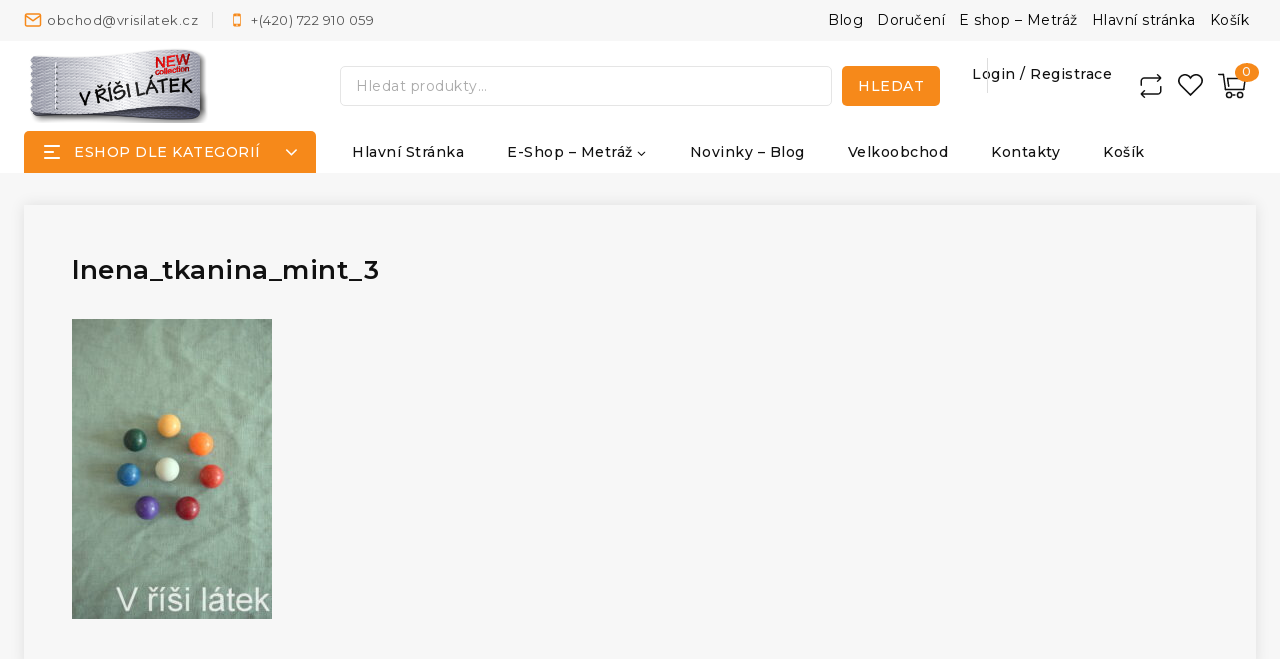

--- FILE ---
content_type: text/css
request_url: https://vrisilatek.cz/wp-content/themes/shopstic/style.css?ver=100
body_size: 24938
content:
/*
 Theme Name:   shopstic
 Theme URI:    https://demos.codezeel.com/wordpress/WCM05/WCM050122
 Description:  A child theme of Codezeel theme.
 Author:       Codezeel
 Author URI:   #
 Template:     basetheme
 Version:      1.0.0
 Requires at least: 5.2
 Tested up to: 6.0
 Requires PHP: 7.0
 Version: 1.0
 Text Domain: shopstic 
 License: GNU General Public License v3.0 (or later)
 License URI: https://codezeel.com/license
*/
/** Start comman css **/

body * {
	--global-gray-400: #e6e6e6;
	--global-gray-500: #aaaaaa;
	--global-xs-spacing: 1em;
	--global-sm-spacing: 1.875rem;
	--global-md-spacing: 2rem;
	--global-lg-spacing: 2.5em;
	--global-xl-spacing: 3.5em;
	--global-xxl-spacing: 4rem;
	--global-boxed-spacing: 2rem;
}

#tb-scroll-up.thebase-scroll-to-top {
    background-color: var(--global-palette9);
}
body .post-archive .loop-entry .entry-content-wrap {
	padding: 15px 0 0 0;
}
/* .archive .site-main .products {
    background-color: var(--e-global-color-thebase8);
} */
body p.woocommerce-store-notice.demo_store {
    height: 40px;
    padding: 7px 9.4rem;
    display: block;
}
.item-is-stuck {
    box-shadow: 0 4px 16px rgb(0 0 0 / 15%);
    -moz-box-shadow: 0 4px 16px rgba(0, 0, 0, 0.15);
	-webkit-box-shadow: 0 4px 16px rgb(0 0 0 / 15%);
	animation: 0.9s ease 0s normal both 1 running fixedAnim;
    -webkit-animation: 0.9s ease 0s normal both 1 running fixedAnim;
    -moz-animation: 0.9s ease 0s normal both 1 running fixedAnim;
    -o-animation: 0.9s ease 0s normal both 1 running fixedAnim;
}
.item-is-stuck .site-header-upper-inner-wrap{
	display: none;
}
body .site-main-header-inner-wrap.site-header-row-center-column {
    column-gap: 2rem;
}
body .site-header-item .header-navigation .menu {
    justify-content: flex-start;
}
body .single-content h1.elementor-heading-title,body .single-content h2.elementor-heading-title,body .single-content h3.elementor-heading-title,
body .single-content h4.elementor-heading-title,body .single-content h5.elementor-heading-title,body .single-content h6.elementor-heading-title {
	margin-bottom: 0;
	margin-top: 0;
}
body .elementor .elementor-element-populated .elementor-element.title .elementor-heading-title:after {
    content: '';
    width: 70px;
    height: 2px;
    margin-top: 15px;
    margin-bottom: 0;
    position: absolute;
    top: 23px;
    left: 0;
    background-color: var(--global-palette2);
}
body #primary .product.type-product .summary  a {
	text-decoration: none;
}
body.single-product #primary .product.type-product .summary a.add_to_wishlist, body.single-product #primary .product.type-product .summary a.compare,.entry.product .summary .yith-wcwl-wishlistexistsbrowse a{
    font-size: 14px;
    font-weight: 500;
    line-height: 18px;
}
body .site-header-item {
	margin-right: 15px;
}
body .site-header-main-section-right .site-header-item:last-child {
    margin-right: 10px;
}
body .site-bottom-header-wrap .site-header-item{
	margin-right: 15px;
}
body .elementor-lightbox .swiper {
	height: 100%;
}
.comment-form label {
	font-weight: 500;
	color: var(--e-global-color-thebase1);
}
.woocommerce #reviews .comment-reply-title {
	color: var(--e-global-color-thebase1);
}
.woocommerce #reviews #comments h2 {
	text-transform: capitalize;
}
.elementor-widget-image-carousel .swiper-slide {
	display: flex;
	justify-content: center;
}
/* quickview */
body #yith-quick-view-content div.images {
	width: 45%;
}
body #yith-quick-view-content div.images .woocommerce-product-gallery__wrapper{
	border: 1px solid var(--global-palette6);
}
body #yith-quick-view-content div.summary {
	width: 55%;
}
.header-account-wrap.header-account-control-wrap.header-account-action-link.header-account-style-icon {
	align-items: center;
	display: flex;
}

body #widget-drawer.popup-drawer .drawer-inner::-webkit-scrollbar {
    width: 5px;
}
body #widget-drawer.popup-drawer .drawer-inner::-webkit-scrollbar-track {
	background: #ddd;
}
body #widget-drawer.popup-drawer .drawer-inner::-webkit-scrollbar-thumb {
	border: 5px solid #999;
}
body #widget-drawer.popup-drawer .drawer-inner {
	scrollbar-color: #888 #ccc;
	scrollbar-width: thin;
}

/* header search */
body .header-search-bar form {
	display: flex;
}
body form.woocommerce-product-search input[type="search"] {
	border-radius: 5px;
	padding: 7px 15px;
}
body form.woocommerce-product-search .thebase-search-icon-wrap {
	color: var(--global-palette1);
}
form.woocommerce-product-search .thebase-search-icon-wrap .thebase-svg-iconset svg {
	height: 1.3em;
	width: 1.3em;
	display: none;
}
body form.woocommerce-product-search button[type="submit"] {
	width: 115px;
    border-radius: 5px;
    background: var(--global-palette2) !important;
    color: var(--e-global-color-thebase8) !important;
    display: inline-block;
    position: relative;
    margin-left: 10px;
    padding: 7px 12px;
    font-size: 14px;
    font-weight: 500;
    line-height: 26px;
    letter-spacing: 0.5px;
	height: 40px;
}
/* header contact */
body .header-contact-item .contact-label {
	margin-inline-start: 5px;
	position: relative;
	font-size: 13px;
}
body .header-contact-item .contact-label:after {
    content: '';
    border-right: 1px solid var(--e-global-color-thebase6);
    padding-left: 15px;
    display: block;
    position: absolute;
    top: 4px;
    right: 0;
    width: 1px;
    height: 16px;
}
body .header-contact-item:last-child .contact-label:after {
	display: none;
}
body .header-contact-item .contact-label {
    margin-right: 15px;
    padding-right: 15px;
}
body .header-contact-item:last-child .contact-label {
    margin-right: 0;
    padding-right: 0;
}
body .header-html-inner .contact-label a {
	display: flex;
	flex-direction: column;
	text-decoration: none;
	font-size: 15px;
}
.header-html-inner .contact-label a span{
	font-weight: 700;
}
body .element-contact-inner-wrap .header-contact-item .thebase-svg-iconset {
    color: var(--e-global-color-thebase2);
}

#tertiary-menu li.menu-item a:after {
    content: '';
    border-right: 1px solid var(--e-global-color-thebase6);
    display: block;
    position: absolute;
    top: 12px;
    right: 0;
    width: 1px;
    height: 16px;
}
#tertiary-menu li.menu-item:last-child a:after {
    display: none;
}
#tertiary-menu li.menu-item a {
    position: relative;
	padding: 8px 15px;
	font-size: 13px;
	color: var(--global-palette5);
}
#tertiary-menu li.menu-item:last-child a {
    padding-right: 0;
}


/* header toogle */
.site-bottom-header-wrap .widget-toggle-open-container .widget-toggle-open {
	flex-direction: row-reverse;
	border-radius: 5px 5px 0 0;
}
body #widget-drawer.popup-drawer .drawer-inner .widget-title {
	color: var(--global-palette1);
	text-transform: capitalize;
	background-color: var(--e-global-color-thebase7);
	padding: 11px 15px;
	font-size: 18px;
}
body #widget-drawer.popup-drawer .drawer-inner .menu-secondary-container {
	padding: 0 15px 15px;
}
.woocommerce-NoticeGroup.woocommerce-NoticeGroup-checkout {
	margin-bottom: 30px;
}


/**   header side-category    **/
body .site-bottom-header-wrap .widget-toggle-open .widget-toggle-label {
	position: relative;
	padding-left: 10px;
}
body .site-bottom-header-wrap .widget-toggle-open .widget-toggle-label:after {
	content: '\f107';
    height: 20px;
    width: 20px;
    font-size: 20px;
    text-align: center;
    display: block;
    position: absolute;
    top: 0;
    right: -36px;
    font-family: 'FontAwesome';
}
.site-bottom-header-wrap .widget-toggle-open-container .widget-toggle-open {
	flex-direction: row-reverse;
}
body #widget-drawer.popup-drawer .drawer-inner .widget-title {
	color: var(--global-palette1);
    text-transform: capitalize;
    background-color: var(--e-global-color-thebase8);
    padding: 11px 25px;
    font-size: 18px;
    border-bottom: 1px solid var(--e-global-color-thebase6);
}
body #widget-drawer.popup-drawer .drawer-inner .menu-secondary-container {
    padding: 0 25px 15px;
}
.woocommerce-NoticeGroup.woocommerce-NoticeGroup-checkout {
	margin-bottom: 30px;
}
body #widget-drawer.popup-drawer .drawer-inner {
	-webkit-transform: translateX(-100%);
	transform: translateX(-100%);
	max-width: 320px;
	left: 0;
	right: auto;
	background: var(--e-global-color-thebase8);
	color: var(--e-global-color-thebase1);
}
body #widget-drawer.popup-drawer.active .drawer-inner {
	-webkit-transform: translateX(0%);
	transform: translateX(0%);
}
body .popup-drawer .drawer-inner #menu-secondary a{
	color: var(--e-global-color-thebase1);
	padding: 5px 0;
}
body #widget-drawer.popup-drawer .drawer-inner #menu-secondary a:hover{
	color: var(--e-global-color-thebase2);
}
#widget-drawer.popup-drawer .drawer-header {
	position: absolute;
	right: 0;
	top: 0;
	/* padding-top: 0; */
	padding-right: 0.5em;
}
#widget-drawer.popup-drawer .drawer-content {
	padding: 0;
}




.hitarea {
	cursor: pointer;
	float: right;
	height: 20px;
	position: absolute;
	right: 0;
	top: 11px;
	width: 20px;
	z-index: 7;
	text-align: center;
	padding: 0 1px;
	line-height: 20px;
}
.wc-block-product-categories-list .collapsable-hitarea:after,
.wc-block-product-categories-list .expandable-hitarea:before,
#menu-secondary .expandable-hitarea:before,
#menu-secondary .collapsable-hitarea:after{
	cursor: pointer;
	display: block;
	font-family: FontAwesome;
	font-weight: normal;
	position: absolute;
	right: 0;
	left: 0;
	top: 0;
	color: #555;
	font-size: 12px;
}
.wc-block-product-categories-list .collapsable-hitarea:after,#menu-secondary .collapsable-hitarea:after{
	content: "";
	mask-image: url("assets/img/minus.svg");
	-webkit-mask-image: url("assets/img/minus.svg");
	mask-position: center;
	-webkit-mask-position: center;
	mask-repeat: no-repeat;
	-webkit-mask-repeat: no-repeat;
	mask-size: 17px;
	-webkit-mask-size: 10px;
	width: 10px;
	height: 10px;
	position: absolute;
	top: 0;
	left: auto;
	bottom: auto;
	right: 0;
	background: #555;
}

.wc-block-product-categories-list .expandable-hitarea:before,#menu-secondary .expandable-hitarea:before {
	content: "";
	mask-image: url("assets/img/pluse.svg");
	-webkit-mask-image: url("assets/img/pluse.svg");
	mask-position: center;
	-webkit-mask-position: center;
	mask-repeat: no-repeat;
	-webkit-mask-repeat: no-repeat;
	mask-size: 17px;
	-webkit-mask-size: 10px;
	width: 10px;
	height: 10px;
	position: absolute;
	top: 0;
	left: auto;
	bottom: auto;
	right: 0;
	background: #222222;
}



/**  Header Right Icons  **/

body .search-toggle-open .search-toggle-icon svg.thebase-svg-icon {
	top: 0;
}
body .site-header-item .header-cart-wrap .header-cart-inner-wrap .header-cart-button, body .header-mobile-cart-wrap .header-cart-inner-wrap .header-cart-button {
	position: relative;
	flex-direction: row-reverse;
}
body .site-header-item .header-cart-button .header-cart-label {
	padding-left: 13px;
	padding-right: 0;
}
.compare-counter .counter-label, .wishlist-counter .counter-label {
    position: relative;
    display: block;
    cursor: pointer;
}

.header-account-label {
    position: relative;
    padding-right: 16px;
    margin-right: 2px;
}
.header-account-label:after {
    content: '';
    border-right: 1px solid var(--e-global-color-thebase6);
    display: block;
    position: absolute;
    top: -7px;
    right: 0;
    width: 1px;
    height: 35px;
}
.compare-counter .counter-label, .wishlist-counter .counter-label {
	height: 24px;
    width: 24px;
    display: inline-block;
    mask-image: url(assets/img/compare.svg);
    -webkit-mask-image: url(assets/img/compare.svg);
    -webkit-mask-size: 24px;
    mask-size: 24px;
    -webkit-mask-repeat: no-repeat;
    mask-repeat: no-repeat;
    mask-position: center;
    -webkit-mask-position: center;
    background-color: var(--e-global-color-thebase1);
    vertical-align: super;
    font-size: 0;
}
.compare-counter .counter-label:hover, .wishlist-counter .counter-label:hover {
    background-color: var(--e-global-color-thebase2);
}

.wishlist-counter .counter-label {
	mask-image: url(assets/img/wishlist.svg);
    -webkit-mask-image: url(assets/img/wishlist.svg);
    -webkit-mask-size: 25px;
    mask-size: 25px;
    height: 24px;
    width: 25px;
}
.header-cart-wrap .header-cart-button .header-cart-total, .header-mobile-cart-wrap .header-cart-inner-wrap .header-cart-button .header-cart-total {
	line-height: 14px;
	width: auto;
	height: 19px;
	position: absolute;
	left: 16px;
	top: -9px;
	font-size: 12px;
	text-align: center;
	right: auto;
	padding: 0 7px;
}


/**   header cart drawer    **/
body .popup-drawer .drawer-header .cart-toggle-close {
    color: var(--global-palette1);
}
body #cart-drawer.popup-drawer .drawer-header {
    background-color: var(--e-global-color-thebase7);
}
body #cart-drawer h2.side-cart-header {
	font-size: 18px;
}
body #cart-drawer.popup-drawer .drawer-inner {
    color: var(--global-palette1);
}
body .woocommerce ul.cart_list li img, body .woocommerce ul.product_list_widget li img {
	width: 80px;
}
body .woocommerce ul.cart_list li a, body .woocommerce ul.product_list_widget li a {
	line-height: 18px;
	font-size: 13px;
	font-weight: 400;
}
.widget_shopping_cart .total span.woocommerce-Price-amount.amount {
	color: var(--global-palette2);
	font-weight: 500;
	font-size: 15px;
}
body .shop_table span.woocommerce-Price-amount.amount {
	font-weight: 500;
}
#cart-drawer.popup-drawer .woocommerce-mini-cart__total.total, .popup-drawer .woocommerce.widget_shopping_cart .buttons {
    -webkit-box-orient: unset;
    -webkit-box-direction: unset;
    -ms-flex-direction: unset;
    flex-direction: unset;
    grid-gap: 0.5em;
    gap: 0.5em;
    position: absolute;
    bottom: 0;
    display: -webkit-box;
    display: -ms-flexbox;
    display: flex;
    width: 100%;
    left: 0;
    right: 0;
    padding:10px 20px 10px;
    margin: 0;
    background-color: var(--global-palette7);
}
#cart-drawer.popup-drawer .woocommerce-mini-cart__total.total {
	bottom: 60px;
    border: 0;
    padding-inline: 27px;
}
.popup-drawer .woocommerce.widget_shopping_cart .buttons a, .popup-drawer .woocommerce .widget_shopping_cart .buttons a {
	padding: 11px 21px 11px 21px;
    -webkit-box-flex: 1;
    -ms-flex: auto;
    flex: auto;
}
body #cart-drawer.popup-drawer .drawer-content {
    padding-top: 1em;
    position: relative;
    width: 100%;
	height: 100%;
    padding-inline: 1em;
}

body .woocommerce ul.cart_list, body .woocommerce ul.product_list_widget {
    width: 100%;
    float: left;
    position: absolute;
    top: 15px;
    bottom: 120px;
    left: 0;
    right: 0;
    overflow-y: auto;
    padding: 0 15px;
}


html, body, div, span, applet, object, iframe, h3, h2, h3, h4, h5, h6, p, blockquote, pre, a, abbr, acronym, address, big, cite, code, del, dfn, em, font, ins, 
kbd, q, s, samp, small, strike, strong, sub, sup, tt, var, dl, dt, dd, ol, ul, li, fieldset, form, label, legend, table, caption, tbody, tfoot, thead, tr, th, td {
    border: 0;
    font-style: inherit;
    font-weight: inherit;
    margin: 0;
    outline: 0;
    padding: 0;
    vertical-align: baseline;
}
/* service */
.service h3.elementor-icon-box-title {
	margin: 0;
}
/* countdown */
.count-down.product-count-down{
	display: none;
}
.special_products .count-down.product-count-down {
	display: flex;	
	justify-content: center;	
	position: absolute;
	bottom: -10px;
	top: auto;
	left: 0;
	right: 0;
	z-index: 2;	
	opacity: 1;
	transition: all .5s ease 0s;
    -webkit-transition: all .5s ease 0s;
    -moz-transition: all .5s ease 0s;
    -ms-transition: all .5s ease 0s;
    -o-transition: all .5s ease 0s;
}
.special_products li.product:hover .count-down.product-count-down {
    opacity: 0;
}
/* body.woocommerce div.product div.summary .count-down.product-count-down{
	display: block;
} */
.count-down.product-count-down .count-down-inner {
	display: inline-block;
	border: 1px solid var(--global-palette6);
	border-radius: 5px;
	background-color: #ffffff;	
}
.countbox.hastime {
    width: 100%;
    box-sizing: border-box;    
}
.countbox.hastime {
	display: flex;
	text-align: center;
}
.product-count-down .countbox .timebox {
	width: auto;
    float: none;
    display: flex;
	justify-content: center;
	align-items: center;
	margin-inline: 8px;
}
.product-count-down .countbox .text {
	display: inline-block;
	font-size: 13px;
	font-weight: 400;
}
.countbox .timebox{
    border: none;
    background-color: transparent;
    color: var(--global-palette2);
    font-size: 13px;
    font-weight: 400;
    letter-spacing: 0px;
    text-transform: capitalize;
    padding: 3px 0px;
    display: block;
    float: left;
    text-align: center;
    line-height: 15px;
    box-sizing: border-box;
	position: relative;
	line-height: initial;
}
.countbox .timebox:after{
    content: ":";
	position: absolute;
	left: auto;
	right: -10px;
	top: 0;
	bottom: auto;
	font-size: 17px;
}
.countbox .timebox:last-child::after{
    content: "";
}
.countdown-text {
	color: red;
	font-weight: 500;
	padding: 0 0 5px;
	clear: both;
	font-size: 14px;
	line-height: initial;
	display: none;
}
/* single product timer */
.single-product .product .summary .count-down.product-count-down {
    display: block;
    margin-bottom: 20px;
}
.single-product .product .summary .count-down.product-count-down .count-down-inner {
	border: 0;
	background-color: transparent;
}
.single-product .product .summary .product-count-down .countbox .timebox {
	flex-direction: column;
	margin-inline: 5px;
	color: var(--global-palette1);
}
.single-product .product .summary .product-count-down .countbox .timebox.second {
	color: var(--global-palette2);
}
.single-product .product .summary .countbox .timebox::after {
	top: 27%;
	right: -7px;
}
.single-product .product .summary .countbox .timebox-inner {
	font-size: 16px;
}
.single-product .product .summary .product-count-down .countbox .timebox .timebox-inner {
	width: 45px;
	height: 45px;
	border: 1px solid var(--global-palette6);
	padding: 5px;
	border-radius: 5px;
	display: flex;
	justify-content: center;
	align-items: center;
	margin-bottom: 5px;
	font-weight: 500;
}
.single-product .product .summary .product-count-down .countbox .timebox.second .timebox-inner {
	border: 1px solid var(--global-palette2);
}
.single-product .product .summary .countdown-text {
	display: block;
}
#yith-quick-view-modal .single-product .product .summary .countdown-text {
	display: none;
}
/*Product tab */
.resp-tab-content {
	display: none;
}
.resp-tabs-container h2.resp-accordion {
	display: none;
}
#horizontalTab .resp-tabs-list {
	margin: 0 0 30px;
    padding: 0;
    display: flex;
    gap: 30px;
    justify-content: flex-start;
    position: relative;
}
#horizontalTab .resp-tabs-list::before {
	content: '';
	border-left: 1px solid var(--global-palette6);
}
li.resp-tab-item {
	font-weight: 600;
	color: var(--e-global-color-thebase1);
	text-transform: capitalize;
	list-style: none;
	cursor: pointer;
	font-size: 15px;
}
.resp-tab-item{
	position: relative;
}
.resp-tab-item::after {
	content: '';
	width: 0;
	height: 2px;
	background-color: var(--e-global-color-thebase2);
	position: absolute;
	bottom: -20px;
	transition: all .3s ease;
	-webkit-transition: all .3s ease;
	-moz-transition: all .3s ease;
	-ms-transition: all .3s ease;
	-o-transition: all .3s ease;
	left: 0;
	right: auto;
}
.resp-tab-item.resp-tab-active::after,.resp-tab-item:hover::after {
	width: 100%;
}

body .woocommerce ul.products.woo-archive-btn-button .product-action-wrap a.button.yith-wcqv-button {
    display: none;
}
body.woocommerce div.product div.summary .woocommerce-product-details__short-description p {
	margin: 0.5em 0 0.8rem;
}

/* category-wise grid Block */
body .woo-products.cat_block ul.products li.product{
	display: flex;
	column-gap: 20px;
}
body .woo-products.cat_block ul.products li.product .archive-image-wrap {
	width: 35%;
}
body .woo-products.cat_block ul.products li.product .product-details {
	width: 65%;	
	padding: 6px 0 0;
} 
body .woo-products.cat_block ul.products li.product .woocommerce-loop-product__title {
    padding: 7px 0;
}
body .woo-products.cat_block ul.products li.product .product-details .product-action-wrap {
	display: inline-grid;
	margin-top: 4px;
}
body .woo-products.cat_block ul.products li.product .archive-image-wrap .archive-extra-button-wrap {
	display: none;
}
.cat_block .woocommerce ul.products.woo-archive-btn-button .product-action-wrap .button, 
.cat_block .woocommerce ul.products.woo-archive-btn-button .product .product-details .button.product_type_variable.add_to_cart_button ,
 body .cat_block .woocommerce .products a.added_to_cart.wc-forward,
body .cat_block .woo-products .woocommerce .products a.added_to_cart.wc-forward,
body .cat_block .woocommerce .products a.added_to_cart.wc-forward:hover{
    background: transparent;
    color: var(--global-palette3);
    padding: 0;
    border: none;
    font-size: 13px;
	margin: 0;
	border: 0 !important;
	line-height: 18px;
	font-weight: 500;
}
body .cat-col1 .woo-products.cat_block ul.products li.product a.button,
body .cat-col2 .woo-products.cat_block ul.products li.product a.button,
body .cat-col3 .woo-products.cat_block ul.products li.product a.button{
	opacity:0;
	text-decoration: underline;
	transition: all 0.3s ease-in-out;
}
body .cat-col1 .woo-products.cat_block ul.products li.product a.button:hover,
body .cat-col2 .woo-products.cat_block ul.products li.product a.button:hover,
body .cat-col3 .woo-products.cat_block ul.products li.product a.button:hover{
	opacity:0;
	text-decoration: none;
    color: var(--global-palette1);
}
body .cat-col1 .woo-products.cat_block ul.products li.product:hover a.button,
body .cat-col2 .woo-products.cat_block ul.products li.product:hover a.button,
body .cat-col3 .woo-products.cat_block ul.products li.product:hover a.button{
	opacity: 1;
}
.cat_block .woocommerce ul.products.woo-archive-btn-button .product-action-wrap .button:hover, 
.cat_block .woocommerce ul.products.woo-archive-btn-button .product .product-details .button.product_type_variable.add_to_cart_button:hover {
    background: transparent;
    color: var(--global-palette1);
    text-decoration: none;
}
.cat_block .products .product-details .thebase-svg-iconset,
body .cat_block  .woocommerce .products a.added_to_cart.wc-forward::before,.cat_block .woocommerce ul.products li.product a.added_to_cart.wc-forward::before{
    display: none;
}


/*** Special Product ***/

/* body .woo-products.cat_block ul.products li.product{
	display: flex;
	column-gap: 30px;
}
body .woo-products.cat_block ul.products li.product .archive-image-wrap {
	width: 46%;
}
body .woo-products.cat_block ul.products li.product .product-details {
	width: 54%;
	padding-top: 0;
} 
body .woo-products.cat_block ul.products li.product .product-details .product-action-wrap {
	display: inline-grid;
	margin-top: 15px;
}
body .woo-products.cat_block ul.products li.product .archive-image-wrap .archive-extra-button-wrap {
	display: none;
}*/

body .woo-products.special ul.products li.product .product-details .count-down.product-count-down{
	display: block;
	margin-top: 10px;
}

.woocommerce ul.products.woo-archive-btn-button .product-action-wrap .button{
	display: initial;
}
/* body .woo-products.special ul.products li.product .product-details .woocommerce-loop-product__title{
	font-size: 16px;
} */
.product-description{
	display: none;
}
.woocommerce-tabs .product-description{
	display: block;
}
/* body .woo-products.special ul.products li.product .product-details .product-description {
	display: block;
	overflow: hidden;
	text-overflow: ellipsis;
	display: -webkit-box;
	-webkit-line-clamp: 2;
	-webkit-box-orient: vertical;
	width: 100%;
	margin-bottom: 10px;
} */



/* parallex */
.parallexcms .elementor-top-column.elementor-element {
	justify-content: flex-end;
}
.parallexcms .elementor-top-column.elementor-element .elementor-element-populated {
	width: 41%;
}
/* cmsbanner */
.cmsbanner .elementor-element.elementor-widget-button .elementor-button:hover ,.cmsbanner_three .elementor-element.elementor-widget-button .elementor-button:hover {
	text-decoration: none;
}
/* sidebar  rating*/
.wc-block-components-product-rating__stars {
	font-size: 1.2em;
}
.wc-block-components-product-rating__stars span::before {
	color: #ffc000;
	content: "\e901\e901\e901\e901\e901";
}
.wc-block-components-product-rating__stars::before{
	content: "\e901\e901\e901\e901\e901";
}
.wc-block-components-checkbox .wc-block-components-checkbox__input[type="checkbox"] {
	height: 16px;
	width: 16px;
	border: 1px solid #c1c1c1;
	min-height: 15px;
	min-width: 15px;
	margin-right: 4px;
}
.wc-block-components-product-rating-count {
	font-size: 14px;
}
.editor-styles-wrapper .wc-block-components-checkbox, .wc-block-components-checkbox {
	margin-top: 5px;
}
.wc-block-components-checkbox .wc-block-components-checkbox__mark {
	fill: #fff;
}
.wc-block-components-checkbox .wc-block-components-checkbox__input[type="checkbox"]:checked {
	background: #222222;
	border-color: #222222;
}
/**  shop by category  **/
.category-carousel{
	margin: 0 -14px;
}
.sub_category a {
	display: block;
	padding: 5px 0;
}
.category-carousel {
	display: none;
}
.category-carousel.owl-carousel .owl-item h5,.woo_categories_grid.woo_categories_block h5{
	margin-top: 15px;
	margin-bottom: 0px;
	text-align: center;
	overflow: hidden;
	text-overflow: ellipsis;
	display: -webkit-box;
	-webkit-line-clamp: 1;
	-webkit-box-orient: vertical;
}
.category-carousel.owl-carousel .owl-item .cat-count,.woo_categories_grid.woo_categories_block .cat-count {
	display: block;
	text-align: center;
	margin-top: 2px;
}
.category-carousel.owl-carousel .owl-item:hover .cat-count,.woo_categories_grid.woo_categories_block .cat-outer-block:hover .cat-count {
	display: none;
}
.category-carousel.owl-carousel .owl-item .viewmore, .woo_categories_grid.woo_categories_block .viewmore {
	display: none;
	text-align: center;
	font-size: 14px;
	font-weight: 600;
	text-transform: capitalize;
	color: var(--e-global-color-thebase2);
	text-decoration: underline;
}
.category-carousel.owl-carousel .owl-item:hover .viewmore,.woo_categories_grid.woo_categories_block .cat-outer-block:hover .viewmore{
	display: block;
}
ul.wc-block-product-categories-list.wc-block-product-categories-list--depth-1 {
    padding-left: 20px;
}
.woo_categories_grid.woo_categories_block .grid-lg-col-7 {
	grid-template-columns: 1fr 1fr 1fr 1fr 1fr 1fr 1fr;
	column-gap: 30px;
}
.category_page .cat-img-block img {
    margin: 0 auto;
}


.widget ul, .woocommerce.widget_product_categories > ul, .woocommerce .wp-block-woocommerce-product-categories > ul, 
.widget_block ol, body .widget_block > ul, .widget ol, body .widget-area ul {
	-webkit-padding-start: 0;
	padding-inline-start: 0;
	-webkit-margin-start: 0;
	margin-inline-start: 0;
	-webkit-padding-after: 0;
	padding-block-end: 0;
	-webkit-margin-after: 0;
	margin-block-end: 0;
	list-style: none;
}
.woocommerce-privacy-policy-text {
	margin-bottom: 20px;
}
.site-top-footer-inner-wrap .widget-area .widget-title {
	text-transform: capitalize;
}
.site-top-footer-inner-wrap .footer-widget-area-inner {
	display: flex;
	justify-content: space-between;
	align-items: center;
	column-gap: 20px;
}
.site-top-footer-inner-wrap .footer-widget-area-inner  .widget{
	margin: 0;
}
.site-top-footer-inner-wrap .footer-widget-area-inner .wp-block-column {
	display: flex;
    align-items: flex-start;
    column-gap: 20px;
    flex-direction: column;
}
.thebase-show-sidebar-btn {
	position: fixed;
	-webkit-margin-end: .5em;
	margin-inline-end: .5em;
	border: 1px solid var(--global-gray-400);
	padding: 0 10px;
	height: 45px;
	line-height: 30px;
	display: none;
	cursor: pointer;
	top: 40%;
	left: -2px;
	z-index: 999;
	background: #fff;
	box-shadow: 0 0 5px 2px #CBD5E0;
	align-items: center;
	border-radius: 0 50px 50px 0;
	font-size: 22px;
}
.primary-sidebar .thebase-hide-sidebar-btn {
	display: none;
	flex: 0 0 auto;
	align-items: center;
	flex-direction: row;
	justify-content: flex-end;
	padding: 20px 0;
}
body .thebase-breadcrumbs {
	margin: 5px 0 0 0;
}
body.single-product .thebase-breadcrumbs {
    margin-top: 0;
}

/* .widget .tagcloud a, */
#secondary .woocommerce.widget_product_categories > ul li, .widget li, 
#secondary .woocommerce .woocommerce-widget-layered-nav-list .woocommerce-widget-layered-nav-list__item {
	padding-block: 3px;
}
.sidebar-inner-wrap .widget .tagcloud {
    display: flex;
	gap: 10px;
	flex-wrap: wrap;
}
.sidebar-inner-wrap .widget .tagcloud a.tag-cloud-link {
    border: 1px solid var(--global-palette6);
    padding: 5px 10px;
}
.sidebar-inner-wrap .widget .tagcloud a.tag-cloud-link:hover {
    border-color: var(--global-palette2);
}
body.woocommerce .woocommerce-widget-layered-nav-list .woocommerce-widget-layered-nav-list__item .count {
	font-size: inherit;
}
body.woocommerce .woocommerce-widget-layered-nav-list a::before {
	font-size: 0.8em;
	border-radius: 0;
}
.woocommerce.widget_price_filter .price_label {
	width: 100%;
	display: inline-block;
	text-align: left;
	padding-block: 10px 0;
}
.woocommerce.widget_price_filter .widget-title {
	padding-block-end: 15px;
}
.primary-sidebar .widget_block h2.wp-block-heading {
    padding-block-end: 8px;
}
.primary-sidebar .widget_block .wc-block-product-categories {
    margin: 0;
}
#secondary .woocommerce.widget_price_filter .price_slider_amount {
	line-height: inherit;
	font-size: inherit;
	font-weight: inherit;
	padding-block-start: 15px;
}
.primary-sidebar.widget-area .widget_block, .primary-sidebar.widget-area .woocommerce {
	padding-block-end: 20px;
}
body .woocommerce.widget_price_filter .ui-slider .ui-slider-range {
	background-color: var(--global-palette2);
}
.woocommerce .thebase-woo-results-count {
	font-size: 15px;
}
.woocommerce select.orderby {
	border-color: var(--global-palette6);
	padding-block: 0.2em;
	font-weight: 500;
	font-size: 15px;
}
.woocommerce ul.products li.product .product-details .price, body.woocommerce .widget_layered_nav_filters ul li a {
	font-size: inherit;
}
body .wc-block-rating-filter__actions {
    display: none;
}
body .wp-block-woocommerce-rating-filter {
    margin-bottom: 0;
}
/* .woocommerce ul.products li.product .button:hover, */
.blog-carousel{
	margin: 0 -15px;
}
body .blog .post-thumbnail {
    padding-bottom: 68%;
}
.blog-carousel .more-link-wrap .button.post-more-link{
	background-color: transparent;
	color: var(--e-global-color-thebase2);
	padding: 0;
	margin-top: 10px;
}
.blog-carousel .more-link-wrap a.post-more-link:hover, 
.more-link-wrap a.post-more-link:hover{
	text-decoration: none;
} 
.products .product-details .thebase-svg-iconset {
	display: inline-flex;
	align-self: center;
}
.woocommerce ul.products li.product a {
	display: block;
}
.woocommerce ul.products li.product span.onsale {
	top: 4px;
	left: 0px;
	right: auto;
	background-color: #e43c16;
	border-radius: 3px;
	text-transform: uppercase;
	font-size: 11px;
}
body.woocommerce div.product .woocommerce-product-rating {
	margin-bottom: 0;
	line-height: 1.5em;
}
body.woocommerce div.product .button.single_add_to_cart_button, body .woocommerce div.product .button.single_add_to_cart_button {
	height: inherit;
	padding: 14px 30px 14px 30px;
    line-height: 17px;
	background-color: var(--global-palette2);
	color: var(--global-palette8);
	min-width: 250px;
}
body.woocommerce div.product .button.single_add_to_cart_button:hover, body .woocommerce div.product .button.single_add_to_cart_button:hover {
	background-color: var(--global-palette3);
	color: var(--global-palette8);
}
.single-product.woocommerce div.product form.cart div.quantity {
	padding-block: 0;
    border-radius: 5px;
    margin-inline-end: 15px;
	border-color: var(--e-global-color-thebase6);
	background: var(--global-palette7);
}
body .quantity.spinners-added input.minus, body .quantity.spinners-added input.plus {
	color: var(--global-palette1);
    font-weight: 500;
    font-size: 20px;
	padding: 0 9px;
	line-height: 40px;
}
 .single-product.woocommerce div.product .product_meta > span {
    display: block;
    font-size: inherit;
    font-weight: inherit;
    color: inherit;
    padding-block-end: 2px;
}
.single-product.woocommerce .woocommerce-product-gallery .owl-controls {
    position: relative;
}
.testimonial-carousel .owl-carousel {
    padding: 0px !important;
}
.woo_categories_slider, .testimonial-carousel .owl-carousel {
    margin: 0px -10px;
}
.testimonial-carousel .owl-carousel {
    margin: 0px -10px;
}
.single-product.woocommerce .woocommerce-product-gallery .owl-buttons {
	top: 40px;
    width: 100%;
    right: 0;
}
.single-product.woocommerce .woocommerce-product-gallery .owl-controls.clickable {
	right: 0;
	left: auto;
	width: 100%;
	top: 35%;
}
.single-product.woocommerce .woocommerce-product-gallery .owl-theme .owl-buttons div.owl-next::after,
.single-product.woocommerce .woocommerce-product-gallery .owl-theme .owl-buttons div.owl-prev::after {
	width: 10px;
	right: auto;
    left: 0;
}
.single-product.woocommerce .woocommerce-product-gallery .owl-theme .owl-buttons div.owl-next::after {
	right: 0;
    left: auto;
}
.single-product.woocommerce .woocommerce-product-gallery .owl-theme .owl-buttons div.owl-prev {
	left: 0;
	position: absolute;
	background-color: transparent;
    width: 10px;
}
.single-product.woocommerce .woocommerce-product-gallery .owl-theme .owl-buttons div.owl-next {
	right: 0;
	position: absolute;
	background-color: transparent;
    width: 10px;
}
body.woo-variation-swatches span.variable-item-span.variable-item-span-button {
    font-size: 13px;
}
body.woocommerce div.product div.images .flex-control-thumbs {
	padding: 0;
	box-sizing: border-box;
	margin: 30px 0 0;
	transform: none;
	left: auto;
	max-width: 100%;
	text-align: center;
}
body.woocommerce .star-rating::before ,body .woocommerce .star-rating::before {
	content: "\e901\e901\e901\e901\e901";
}
body.woocommerce ul.products li.product .star-rating,body .woocommerce ul.products li.product .star-rating {
	font-size: 1.1em;
}
body.woocommerce .star-rating ,body .woocommerce .star-rating {
	color: #ffc000;
}
body .woocommerce .products .star-rating ,body.woocommerce .products .star-rating {
	margin:0;
	float: left;
}
body.woocommerce div.product div.images .flex-control-thumbs li, 
body.woocommerce div.product div.images .flex-control-thumbs li:first-child {
	width: auto;
	height: auto;
	padding: 0;
}
body.woocommerce div.product div.images .woocommerce-product-gallery__wrapper .zoomImg {   
    cursor: crosshair;
}
body.woocommerce section.related.products > h2 {	
	margin-bottom: 30px;
    text-align: left;
    border-bottom: 1px solid var(--e-global-color-thebase6);
    padding-bottom: 15px;
    text-transform: capitalize;
}
section.related.products {
    background-color: var(--global-palette7);
    padding: 30px;
    border-radius: 5px;
    margin-top: 30px;
}
body.woocommerce .related ul.products {
	padding: 0;
	margin: 0 -30px !important;
}
body.woocommerce .related ul.products li.loop-entry {
	padding: 30px !important;
}
body.woocommerce table.shop_attributes {
	border: 0;
    border-collapse: separate;
    margin: 0;
}
.woocommerce .related.products .owl-buttons {
	right: 27px;
}
body.woocommerce table.shop_attributes td, body.woocommerce table.shop_attributes th {
	background-color: #f0f0f0;
    padding: 12px;
    font-style: normal;
    border: 0;
}
.comment-content td, .comment-content th, .entry-content table td, .entry-content table th {
	text-align: left;
}
.woocommerce table.shop_table th {
	color: var(--e-global-color-thebase1);
}
body.woocommerce div.product form.cart .variations label {
	font-weight: 500;
	text-align: left;
	display: inline-block;
	text-transform: capitalize;
    color: var(--global-palette1);
}
body.woocommerce-cart table.cart td.actions .button, body.woocommerce-checkout table.cart td.actions .button, #add_payment_method table.cart td.actions .button {
	height: 42px;
	line-height: 20px;
    padding: 11px 21px 11px 21px;
}
body.woocommerce-cart table.cart .product-thumbnail,body.woocommerce-cart table.cart img{
	width: 100px;
}
body.woocommerce div.product form.cart table td {
	padding-block-end: 20px;
}
.single-product.woocommerce div.product form.cart .variations select {
	padding-block: 0.35em;
	border-color: var(--global-gray-400);
}
body.woocommerce div.images.woocommerce-product-gallery .flex-viewport img {
	display: block;
/* 	width: 814px !important; */
	height: auto;
}
body .woocommerce .woocommerce-info,body.woocommerce .woocommerce-info,
body.woocommerce .woocommerce-message,body .woocommerce .woocommerce-message
body #payment ul.wc_payment_methods li.wc_payment_method input[type="radio"]:first-child:checked + label{
	border-left-color: var(--global-palette2);
}
body.woocommerce div.product .product_title {
	padding-bottom: 5px;
}
/* body.woocommerce div.product form.cart table td {
	padding-block-end: 25px !important;
} */

/* group product image */
body.woocommerce div.product form.cart .group_table td.woocommerce-grouped-product-list-item__thumbnail{
	width: 100px  !important;
}
body.woocommerce div.product form.cart .group_table td {
	padding: 13px;
}
body.woocommerce div.product form.cart .group_table td:first-child{
	padding-left: 0;
}
body.woocommerce div.product form.cart .group_table td:last-child {
	padding-right: 0;
	text-align: right;
	margin-left: auto;
}
body.woocommerce div.product form.cart .group_table td.woocommerce-grouped-product-list-item__quantity {
	width: 122px !important;
}
body.woocommerce div.product form.cart .group_table td.woocommerce-grouped-product-list-item__quantity div.quantity{
	margin-inline-end: 0px;
}
body.woocommerce div.product form.cart .woocommerce-grouped-product-list .woocommerce-grouped-product-list-item .quantity.spinners-added {
	width: 92px;
}
body.woocommerce div.product form.cart .group_table td.woocommerce-grouped-product-list-item__label a{
	font-size: 13px;
}
body.woocommerce div.product form.cart .group_table tr {
	border-bottom: 1px solid var(--global-palette6);
	padding: 10px 0;
}
body.woocommerce div.product form.cart .group_table tr:first-child {
	padding-top: 0;
}
body.woocommerce div.product form.cart .group_table td.woocommerce-grouped-product-list-item__price .woocommerce-Price-amount.amount {
	font-weight: 600;
}
body.woocommerce div.product div.images .woocommerce-product-gallery__trigger::before {
	mask-position: center;
	-webkit-mask-position: center;
	mask-repeat: no-repeat;
	-webkit-mask-repeat: no-repeat;
	content: "";
	position: absolute;
	display: inline-block;
	height: 23px;
	width: 23px;
	padding: 8px 8px;
	vertical-align: top;
	background: var(--global-palette1);
	-webkit-margin-after: 0;
	margin-block-end: 0;
	mask-image: url("assets/img/quickview.svg");
	-webkit-mask-image: url("assets/img/quickview.svg");
	mask-size: 15px;
	-webkit-mask-size: 16px;
	top: 0px;
	left: -6px;
}
body.woocommerce div.product div.images .woocommerce-product-gallery__trigger::after{
	display: inline-block;
	content: "";
	position: absolute;
	width: 40px;
	height: 40px;
	z-index: -9;
	right: 0;
	left: auto;
	top: auto;
	bottom: auto;
	border-radius: 50px;
	background: transparent;
	border: 1px solid var(--global-palette6);
}

body.woocommerce .entry.product form.cart .group_table td {
    width: auto !important;
}
body.woocommerce div.product form.cart .group_table .woocommerce-grouped-product-list-item__price {
	float: right;
}
.woocommerce div.product form.cart .group_table tr {
	display: flex;
	width: 100%;
	align-items: center;
	justify-content: flex-start;
}
.cart-summary {
	display: none;
}
.entry-content.single-content table,
.woocommerce table.shop_table {
	border: 1px solid var(--global-palette6);
}
.woocommerce-page.woocommerce-cart table.cart .coupon .button:not(:hover), .woocommerce-page.woocommerce-checkout table.cart .coupon .button:not(:hover), 
.woocommerce-page #add_payment_method table.cart .coupon .button:not(:hover), .woocommerce-page.woocommerce-cart table.cart td.actions .button:disabled, 
.woocommerce-page.woocommerce-checkout table.cart td.actions .button:disabled, .woocommerce-page #add_payment_method table.cart td.actions .button:disabled,
.woocommerce-page .woocommerce a.button.alt, .woocommerce-page .woocommerce button.button.alt, .woocommerce-page .woocommerce input.button.alt, .woocommerce-page .woocommerce #respond input#submit.alt {
	background: var(--global-palette2);
	color: var(--global-palette8);
    border-color: var(--global-palette2);
}
.woocommerce-cart .woocommerce table.shop_table td, .woocommerce-cart .woocommerce .cart-collaterals .cart_totals tr th,
 .woocommerce-cart .woocommerce .cart-collaterals .cart_totals tr td {
	padding: 15px 12px;
}
.woocommerce-cart .woocommerce table.shop_table td .quantity.spinners-added {
	padding-block: 1px;
	border: 1px solid var(--global-palette6);
	background: transparent;
}
.cart-collaterals .select2-container .select2-selection--single .select2-selection__rendered {
	display: block;
	padding-left: 8px;
	padding-right: 20px;
	overflow: hidden;
	text-overflow: ellipsis;
	overflow: hidden;
	text-overflow: ellipsis;
	display: -webkit-box;
	-webkit-line-clamp: 1;
	-webkit-box-orient: vertical;
	white-space: break-spaces;
}
#add_payment_method .cart-collaterals, .woocommerce-cart .cart-collaterals, .woocommerce-checkout .cart-collaterals {
	background: var(--global-palette7);
	padding: 30px;
}
.woocommerce-page .woocommerce #payment ul.wc_payment_methods li.wc_payment_method>label{ 
	background-color: var(--global-palette7);
}
.woocommerce-page .woocommerce #order_review #payment ul.wc_payment_methods li.wc_payment_method>label{ 
	background-color: var(--global-palette9);
}
#order_review #payment ul.wc_payment_methods li.wc_payment_method input[type="radio"]:first-child:checked + label::before {
	background: var(--global-palette2);
	border-color: var(--global-palette2);
}
#order_review #payment ul.wc_payment_methods li.wc_payment_method input[type="radio"]:first-child:checked + label {
	border-left: 5px solid var(--global-palette2);
	background: var(--global-palette9);
}
.woocommerce .cart-collaterals table.shop_table {
	border: 0;
}
.woocommerce-cart .woocommerce table.shop_table td, .woocommerce-cart .woocommerce .cart-collaterals .cart_totals tr th, 
.woocommerce-cart .woocommerce .cart-collaterals .cart_totals tr td {
	border-top: 1px solid var(--global-gray-400);
	padding: 15px;
}
body.woocommerce-cart .wc-proceed-to-checkout {
	padding: 0;
}
body .woocommerce table.shop_table {
	font-size: inherit;
	background-color: var(--global-palette-btn-hover);
	border: 0;
}
body .woocommerce table.shop_table th,body.woocommerce-cart .cart-collaterals .cart_totals table th {
	padding: 15px 15px;
	font-weight: 600;
}
body.woocommerce-cart .cart-collaterals .shipping-calculator-button {
	color: var(--global-palette2);
}
body.woocommerce-cart .cart-collaterals .shipping-calculator-button:hover {
	text-decoration: none;
}
.woocommerce-checkout .woocommerce form.checkout_coupon {
	border: 3px dashed var(--global-gray-400);
	background-color: var(--global-palette7);
}
.woocommerce-checkout .woocommerce form.checkout_coupon, .woocommerce-checkout .woocommerce form.login {
	width: 50%;
}
.woocommerce-checkout .woocommerce form .form-row {
	margin: 0 0 1.5em;
}
.woocommerce form.checkout_coupon .form-row-first, .woocommerce form.checkout_coupon .form-row-last, .woocommerce form.login .form-row-first,
 .woocommerce form.login .form-row-last, .woocommerce form.register .form-row-first, .woocommerce form.register .form-row-last {
	float: none;
}
.thebase-woo-cart-form-wrap .cart-collaterals {
	border: 2px solid var(--global-palette2);
	border-radius: 5px;
}
.thebase-woo-cart-form-wrap .cart-collaterals .cart_totals h2{
	font-size: 20px;
}
.woocommerce-cart-form table td a {
    color: currentColor;
    text-decoration: none;
}
body .woocommerce table.shop_table tfoot th {
	font-weight: 600;
	border-top: 1px solid var(--global-gray-400);
}
#order_review td:last-child,body .woocommerce #order_review table.shop_table th:last-child ,
body .woocommerce .thebase-woo-cart-form-wrap .cart-collaterals table.shop_table tr td{
	text-align: right;
	padding-right: 0;
	min-width: 150px;
}
body.woocommerce-cart .cart-collaterals .shipping-calculator-form {
	text-align: left;
}
.woocommerce #order_review table.shop_table td:first-child,body .woocommerce #order_review table.shop_table tfoot th,body .woocommerce #order_review table.shop_table th:first-child,body .woocommerce .thebase-woo-cart-form-wrap .cart-collaterals table.shop_table tr th{
	padding-left: 0;
}
.woocommerce #order_review table.shop_table tbody td {
	border: 0;
}
.woocommerce #order_review table.shop_table thead tr {
	border-bottom: 1px solid var(--global-palette6);
}
.woocommerce   ul#shipping_method li {
	margin: 0 0 0.5em;
	flex-direction: row-reverse;
	margin-right: 0;
	margin-left: 0.5em;
}
body .woocommerce  ul#shipping_method li input{
	margin-right: 0;
	margin-left: 0.5em;
}
.woocommerce ul#shipping_method li label {
	font-weight: 500;
}
body .woocommerce .woocommerce-checkout .shop_table {
	background: transparent;
}
body form.checkout #order_review_heading {
	width: 40%;
}
body form.checkout .col2-set {
	width: 60%;
}
body form.checkout .woocommerce-checkout-review-order {
	width: 37%;
	border: 2px solid var(--global-palette2);
	margin-left: 2.5em;
	padding: 20px 30px;
	margin-top: 15px;
	border-radius: 5px;
	background: var(--global-palette7);
}
/* body .woocommerce table.shop_table td {
	padding: 15px 12px;
	line-height: 1.2em;
} */
body .woocommerce form .form-row label {
	color: var(--global-palette5);
	font-weight: 500;
}
body input[type=color], body input[type=color]:focus, body input[type=date]:focus, body input[type=datetime-local], body input[type=datetime-local]:focus, body input[type=datetime], 
body input[type=datetime]:focus, body input[type=email], body input[type=email]:focus, body input[type=month], body input[type=month]:focus, body input[type=number], body input[type=number]:focus, 
body input[type=password], body input[type=password]:focus, body input[type=range], body input[type=range]:focus, body input[type=search], body input[type=search]:focus, body input[type=tel], 
body input[type=tel]:focus, body input[type=text], body input[type=text]:focus, body input[type=time], body input[type=time]:focus, body input[type=url], body input[type=url]:focus, 
body input[type=week], body input[type=week]:focus, body select:focus, body textarea, body textarea:focus, input[type=date]{
	border-radius: 5px;
	padding: 0.5em 0.5em;
	box-shadow: none;
	padding-left: 15px;
	background: transparent;
}
::placeholder {
	color: var(--global-palette5) !important;
}
#ship-to-different-address .woocommerce-form__label span .woocommerce-billing-fields h3, .woocommerce-checkout h3 {
	font-size: 22px;
}
.woocommerce form .form-row label {
	font-size: inherit !important;
}
body.woocommerce-page .woocommerce-MyAccount-content p > a, body.woocommerce-page .woocommerce-MyAccount-content p > a:hover, 
body .woocommerce .woocommerce-terms-and-conditions-wrapper p > a, .woocommerce .woocommerce-terms-and-conditions-wrapper .form-row a {
	text-decoration: underline;
}
body .woocommerce form .form-row .button, body .woocommerce #payment #place_order, body.woocommerce-cart .wc-proceed-to-checkout a.checkout-button {
	padding: 11px 28px 11px 28px;
}
body .woocommerce form .form-row .button, body .woocommerce #payment #place_order{
	margin: 0;
}
.about-accroding .elementor-accordion-icon {
	margin-block-start: 4px;
}
body .pagination .page-numbers, body.woocommerce nav.woocommerce-pagination ul li .page-numbers, 
body.woocommerce div.product .woocommerce-tabs ul.tabs li, 
body.woocommerce.product-tab-style-center div.product .woocommerce-tabs ul.tabs li {
	border-radius: 5px;
	background: var(--e-global-color-thebase7);
}
body.woocommerce div.product .woocommerce-product-gallery__image {	
	border-radius: 5px;
}
body.woocommerce div.product .flex-viewport {
	border: 0;
	border-radius: 5px;
}
body.woocommerce div.product div.images, body.woocommerce #content div.product div.images, body.woocommerce-page div.product div.images, body.woocommerce-page #content div.product div.images {
	width: 45%;
}
body.woocommerce div.product div.summary, body.woocommerce #content div.product div.summary, body.woocommerce-page div.product div.summary, body.woocommerce-page #content div.product div.summary {
	width: 55%;
	padding-left: 40px;
}
body .woocommerce ul.products li.product h3 a, body .woocommerce ul.products li.product .woocommerce-loop-product__title a, 
body .woocommerce ul.products li.product .woocommerce-loop-category__title a, body.woocommerce ul.products li.product .product-details a {
    overflow: hidden;
    text-overflow: ellipsis;
    display: -webkit-box;
    -webkit-line-clamp: 2;
    -webkit-box-orient: vertical;
}
body a.post-more-link .thebase-svg-icon {
	display: none;
}
h2.entry-related-title {
	text-align: center;
	text-transform: capitalize;
}
.entry-related .entry-related-inner-content {
	/* padding-top: 6.5em;
	padding-bottom: 8.5em; */
	padding-left: 0;
	padding-right: 0;
}
body .tns-outer .tns-nav {
	bottom: -40px;
}
.entry-related .tns-outer .tns-nav button {
	width: 18px;
	height: 18px;
}
#cancel-comment-reply-link, .comment-form .logged-in-as a, .logged-in-as a {
	color: var(--global-palette5) !important;
	text-decoration: underline;
}
.blog .has-post-thumbnail .sticky-inner, .entry.loop-entry .has-post-thumbnail .sticky-inner {
	position: absolute;
	left: 10px;
	right: auto;
	top: 10px;
	bottom: auto;
}
.sticky-inner {
	padding-inline-start: 10px;
}
.sticky-post {
	background: var(--global-palette2);
    padding: 2px 8px;
    text-transform: capitalize;
    font-size: 13px;
    line-height: 21px;
    font-weight: 600;
    color: var(--global-palette8);
    border-radius: 5px;
}
.woocommerce ul.products.woo-archive-action-on-hover li.product .product-action-wrap .button span, .cart-summary, 
.woocommerce ul.products li.product .button.added, .loop-entry .entry-content-wrap .posted-on::after {
	display: none;
}
.single-post .single-content figure {
	margin: 0;
}
.single-post .wp-block-pullquote blockquote::before {
	font-size: 150px;
	color: var(--global-palette6);
	left: -15px;
	top: 75px;
}
.elementor-image-box-img img, .gallery-item img, .gallery-slider img, .loop-entry .post-thumbnail-inner img{
	transition: all .3s ease-in-out;
	-webkit-transition: all .3s ease-in-out;
	border-radius: 5px;
}
.elementor-image-box-img:hover img, .gallery-item .gallery-icon:hover img, .gallery-slider .swiper-slide-inner:hover img, 
.loop-entry .post-thumbnail-inner:hover img{
	transform: scale(1.05);
}
.service_cms .elementor-widget-image:hover img {
	transform: scale(1.05);
}
.service_cms .elementor-widget-image img {
	transition: all .3s ease-in-out;
	-webkit-transition: all .3s ease-in-out;
}
.service_cms .elementor-widget-image{
	overflow: hidden;
	display: inline-block;
	vertical-align: middle;
}
.cms-banner .elementor-widget-wrap, .elementor-image-box-img, .gallery-item .gallery-icon, .gallery-slider .swiper-slide-inner, 
.post-thumbnail-inner, .widget_media_image, .poerfolio-banner .elementor-widget-container ,.product_banner .elementor-widget-container img{
	overflow: hidden;
	display: inline-block;
	vertical-align: middle;
	border-radius: 5px;
}
.single-post .wp-block-pullquote {
	padding: 0em 0 1.5em;
}
.comments-area .comment-respond {
	margin-block: 6em;
}
body .woocommerce #customer_login h2{
	text-transform: capitalize;
}
body .woocommerce form.login, body .woocommerce form.register, body form.woocommerce-ResetPassword.lost_reset_password {
	border: 0px;
    background-color: var(--e-global-color-thebase7);
    margin-top: 1rem;
    padding: 40px;
    border-radius: 5px;
}
.elementor-widget-image-carousel .swiper-container .swiper-slide figure {
	display: inline-block;
	text-align: center;
	vertical-align: top;
	width: auto;
}
.woocommerce.widget_product_categories > ul li .count, .woocommerce.widget_product_categories > ul li .wc-block-product-categories-list-item-count, 
.woocommerce .wp-block-woocommerce-product-categories > ul li .count, .woocommerce .wp-block-woocommerce-product-categories > ul li .wc-block-product-categories-list-item-count, 
body.woocommerce .woocommerce-widget-layered-nav-list .woocommerce-widget-layered-nav-list__item .count {
	position: absolute;
	right: 0;
	display: block;
	top: 3px;
	min-width: 2rem;
	text-align: center;
}
.woocommerce .products span.onsale, .woocommerce .product span.onsale {
	padding: 0.2em 0.5em;
    border-radius: 3px;
    line-height: 1.3;
    font-weight: 500;
    z-index: 8;
    background-color: #e43c16;
	text-transform: uppercase;
}
.products_block .woocommerce ul.products li.product .woocommerce-loop-product__title, body.woocommerce ul.products li.product .woocommerce-loop-product__title {
	line-height: 22px;
	padding: 6px 0;
	float: left;
}
body .wishlist_table td.product-add-to-cart a {
	display: inline-block !important;
    color: var(--global-palette8);
    background: var(--global-palette2);
    text-decoration: none;
    font-weight: 500;
    font-size: 14px;
    line-height: 16px;
    letter-spacing: 0.5px;
    text-transform: uppercase;
    border-radius: 5px;
    padding: 13px 28px 13px 28px;
    margin-bottom: 0 !important;
	
}
body .wishlist_table td.product-add-to-cart a:hover {
	background: var(--global-palette3);
}
.yith_wcwl_wishlist_footer .yith-wcwl-share ul {
    padding-left: 0;
}
.yith-wcwl-share li a {
    min-width: 36px;
    min-height: 36px;
    line-height: 26px;
}

body.woocommerce .quantity.spinners-added .qty {
	height: 43px;
    width: 2em;
    border-radius: 0;
    color: var(--global-palette1);
}
.woocommerce .woocommerce-notices-wrapper .woocommerce-message {
	color: var(--global-palette1);
	border-left-color: var(--global-palette2);
}
.woocommerce p.stars a::before {
	color: #ffb300;
	font-size: 1.2em;
}



/* cmsbanner effect */
.cmsbanner .elementor-widget-image .elementor-widget-container:hover img,.cmsbanner_three .elementor-widget-image .elementor-widget-container:hover img ,.category-carousel .cat-inner-block:hover img {
	transform: scale(1.05);	
	border-radius: 5px;
}
.cmsbanner .elementor-widget-image .elementor-widget-container,.cmsbanner_three .elementor-widget-image .elementor-widget-container,.category-carousel .cat-inner-block .cat-img-block {
	position: relative;
	overflow: hidden;
	display: inline-block;
	vertical-align: top;
	border-radius: 5px;
}
.cmsbanner .elementor-widget-image .elementor-widget-container img,.category-carousel .cat-inner-block img,.cmsbanner_three .elementor-widget-image .elementor-widget-container img{
	transition: all .5s ease-in-out;
	-webkit-transition: all .5s ease-in-out;
}
body .elementor-widget-image img {
	border-radius: 5px;
}

/** Offer-Banner **/
body .elementor .elementor-element.offer-col .elementor-heading-title {
	position: relative;
}
body .elementor .elementor-element.offer-col .elementor-heading-title:before {
    content: "";
    width: 1px;
    height: 40px;
    background-color: #F8A148;
    position: absolute;
    left: 10px;
    top: -10px;
}
body .elementor .elementor-element.offer-col .elementor-heading-title:after {
	content: "";
    width: 1px;
    height: 40px;
    background-color: #F8A148;
    position: absolute;
    right: 20px;
    top: -10px;
}




/** owl-carousel **/
.owl-carousel .owl-wrapper-outer {
	overflow-inline: -moz-hidden-unscrollable;
	overflow-x: clip;
	position: relative;
	width: 100%;
}
.owl-carousel .owl-item, .rtl .elementor-tab-content .tab-left-part-2 {
	float: left;
}
.owl-carousel .owl-item, .owl-carousel .owl-wrapper {
	backface-visibility: hidden;
	-webkit-backface-visibility: hidden;
	-moz-backface-visibility: hidden;
	-ms-backface-visibility: hidden;
	-webkit-transform: translateZ(0);
	-moz-transform: translateZ(0);
	-ms-transform: translateZ(0);
	transform: translateZ(0);
}
.category-carousel.owl-carousel .owl-item {
    padding: 0 14px;
}
.flexslider, .owl-carousel .owl-wrapper-outer, .home-product .owl-buttons, #sb-wrapper, .home-service, .feature{
	direction: ltr;
}
/*owl-carousel*/


.owl-controls.clickable {
	position: absolute;
	right: 0px;
	left: auto;
}
.owl-buttons {
	display: flex;
	position: absolute;
	top: -70px;
	bottom: auto;
	right: 10px;
	left: auto;
	column-gap: 0;
}
.blog-carousel .owl-buttons,.category-carousel .owl-buttons,.testimonial-carousel .owl-buttons{
	right: 0px;
}
.owl-theme .owl-buttons div.owl-next, .owl-theme .owl-buttons div.owl-prev{
	font-size: 0;
	width: 20px;
	height: 20px;
	background-color: var(--global-palette7);
	border-radius: 5px;
	cursor: pointer;
}
.owl-theme .owl-buttons div.owl-next::after, .owl-theme .owl-buttons div.owl-prev::after {
	content: '';
	width: 20px;
	height: 20px;
	display: inline-block;
	background-repeat: no-repeat;
	background-size: 8px;
	background-position: center;
	position: absolute;
	top: 0;
	right: 0;
}
.owl-theme .owl-buttons div.owl-next::after {
	background-image: url(assets/img/right-arrow.svg);
}
.owl-theme .owl-buttons div.owl-prev::after {
	background-image: url(assets/img/left-arrow.svg);
	right: 20px;
}



.container-inner {
	padding: 0 15px;
}
.Team-carousel .owl-controls {
	text-align: center;
	clear: both;
	line-height: 13px;
	padding-top: 30px;
}
.owl-theme:hover .owl-buttons div {
	opacity: 1;
	-khtml-opacity: 1;
	-webkit-opacity: 1;
	-moz-opacity: 1;
}
/* .featured-products .products .owl-buttons div {
    top: 170px;
} */
.woocommerce.widget_product_categories > ul li a, .woocommerce .wp-block-woocommerce-product-categories > ul li a {
	display: inline-block;
	vertical-align: middle;
}
.widget .tagcloud, .widget .widget_product_tag_cloud, .widget .wp-block-tag-cloud, .widget li {
	list-style: none;
	margin: 0;
	position: relative;
}
body .widget-area a:not(.button):hover, body .woocommerce ul.cart_list li a:hover, body .woocommerce ul.product_list_widget li a:hover, .thebase-breadcrumbs a {
	text-decoration: none;
}
.woocommerce.widget_price_filter .price_slider_wrapper .price_slider_amount .button {
	font-size: 15px;
}
body.woocommerce div.product div.images .flex-control-thumbs li, body.woocommerce div.product div.images .flex-control-thumbs li:first-child, body.woocommerce div.product div.images .flex-control-thumbs li:nth-child(7), body.woocommerce div.product div.images .flex-control-thumbs li:nth-child(6) {
	width: auto;
	height: auto;
	padding: 0;
}

/** Product add to cart **/
.product-details .product-action-wrap {
    display: none;
}
.woocommerce ul.products li.product .archive-image-wrap {
	position: relative;
	border-radius: 5px;
}
body ul.products li.product .archive-image-wrap .product-action-wrap, 
body .woo-products .woocommerce ul.products li.product .archive-image-wrap .product-action-wrap,
body ul.products.products-list-view li.product .archive-image-wrap .product-action-wrap  {
    position: absolute;
    top: auto;
    bottom: 15px;
    left: 0;
    right: 0;
    margin-top: 0;
	z-index: 1;
	padding: 0 30px;
    opacity: 0;
    -khtml-opacity: 0;
    -webkit-opacity: 0;
    -moz-opacity: 0;
    transition: opacity .3s cubic-bezier(.17,.67,.35,.95);
}
body ul.products li.product:hover .archive-image-wrap .product-action-wrap, 
body ul.products li.product:focus-within .archive-image-wrap .product-action-wrap,
body .woo-products .woocommerce ul.products li.product:hover .archive-image-wrap .product-action-wrap,
body ul.products.products-list-view li.product:hover .archive-image-wrap .product-action-wrap, 
body ul.products.products-list-view li.product:focus-within .archive-image-wrap .product-action-wrap {
	opacity: 1;
	bottom: 15px;
}

/** Product add to cart **/

body .woocommerce.widget_shopping_cart .buttons a:not(.checkout), body .woocommerce .widget_shopping_cart .buttons a:not(.checkout) {
	color: var(--e-global-color-thebase8);
	background-color: var(--e-global-color-thebase3);
}
body .woocommerce.widget_shopping_cart .buttons a:not(.checkout):hover, body .woocommerce .widget_shopping_cart .buttons a:not(.checkout):hover {
	background-color: var(--e-global-color-thebase2);
	color: var(--e-global-color-thebase9);
}
.woocommerce ul.cart_list li .quantity, .woocommerce ul.product_list_widget li .quantity {
	font-size: 14px !important;
	color: var(--global-palette2) !important;
	font-weight: 600;
	padding-top: 5px;
}
body .woocommerce.widget_shopping_cart .total, body .woocommerce .widget_shopping_cart .total {
	padding: 15px 0;
	border-color: var(--global-palette6);
}
body .woocommerce.widget_shopping_cart .cart_list li, body .woocommerce .widget_shopping_cart .cart_list li {
    padding-bottom: 10px;
    margin-bottom: 10px;
}
body .woocommerce ul.products li.product .woocommerce-loop-category__title {
	font-size: 18px;
	font-weight: 500;
	padding: 0;
}

/** Product other icons **/
.woocommerce ul.products li.product .archive-image-wrap .archive-extra-button-wrap {
    position: absolute;
    top: 10px;
    left: auto;
    right: 10px;
    z-index: 9;
    opacity: 0;
    -khtml-opacity: 0;
    -webkit-opacity: 0;
    -moz-opacity: 0;
    margin: auto;
    bottom: auto;
    display: flex;
    flex-direction: column;
	transform: translateY(-50px);
    -webkit-transform: translateY(-50px);
    -ms-transform: translateY(-50px);
    -o-transform: translateY(-50px);
    -moz-transform: translateY(-20px);
    transition: all .5s ease 0s;
    -webkit-transition: all .5s ease 0s;
    -moz-transition: all .5s ease 0s;
    -ms-transition: all .5s ease 0s;
	-o-transition: all .5s ease 0s;	
}

.woocommerce ul.products li.product:hover .archive-image-wrap .archive-extra-button-wrap {
    opacity: 1;
    -khtml-opacity: 1;
    -webkit-opacity: 1;
	-moz-opacity: 1;
	transform: translateY(0);
    -webkit-transform: translateY(0);
    -ms-transform: translateY(0);
    -o-transform: translateY(0);
    -moz-transform: translateY(0);
}

body .yith-wcwl-add-to-wishlist .yith-wcwl-add-button {
    display: inline-block;
    vertical-align: top;
    line-height: 18px;
    margin: 0;
}
.woocommerce ul.products li.product .yith-wcwl-add-button {
    width: 35px;
	height: 35px;
	margin: 0 0 5px;
}
.yith-wcwl-wishlistexistsbrowse .feedback, .yith-wcwl-wishlistaddedbrowse .feedback {
    display: none;
}
.woocommerce.compare-button a, .woocommerce ul .button.yith-wcqv-button, .woocommerce ul .yith-wcwl-add-to-wishlist a, 
.woocommerce ul.products li.product .yith-wcwl-wishlistexistsbrowse a, .woocommerce-page ul.products li.product .yith-wcwl-wishlistexistsbrowse a, 
.woocommerce ul.products li.product .yith-wcwl-wishlistaddedbrowse a, .woocommerce-page ul.products li.product .yith-wcwl-wishlistaddedbrowse a {
   /*  border: 0 !important;
    background: none !important; */
    color: var(--global-palette3);
    position: relative;
    font-size: 0;
    line-height: 0;
    letter-spacing: 0;
    border-radius: 0;
    padding: 0;
  /*   margin: 0 0 5px; */
    height: auto;
}
.woocommerce ul.products li.product .yith-wcwl-add-button, body .woocommerce ul.products a.compare.button, 
body.woocommerce ul.products a.compare.button, body .woocommerce ul.products a.button.yith-wcqv-button, 
body.woocommerce ul.products a.button.yith-wcqv-button, .woocommerce ul.products li.product .yith-wcwl-wishlistaddedbrowse, 
.woocommerce ul.products li.product .yith-wcwl-wishlistexistsbrowse, .woocommerce-page ul.products li.product .yith-wcwl-wishlistaddedbrowse, 
.woocommerce-page ul.products li.product .yith-wcwl-wishlistexistsbrowse, body .products .product .archive-extra-button-wrap a.button, 
body .woo-products .woocommerce .products a.added_to_cart.wc-forward, body.woocommerce .products a.added_to_cart.wc-forward, 
body.woocommerce ul.products.woo-archive-btn-button .product .button.product_type_variable.add_to_cart_button, 
body .woocommerce ul.products.woo-archive-btn-button .product .button.product_type_variable.add_to_cart_button, body ul.products li.product .woocommerce.product .button.added {
    background-color: var(--e-global-color-thebase8);
    margin-bottom: 5px;
    border: 1px solid var(--global-palette6);
    border-radius: 30px;
}
.woocommerce ul.products li.product .yith-wcwl-add-button:hover, body .woocommerce ul.products a.compare.button:hover, body.woocommerce ul.products a.compare.button:hover, 
body .woocommerce ul.products a.button.yith-wcqv-button:hover, body.woocommerce ul.products a.button.yith-wcqv-button:hover, .woocommerce ul.products li.product .yith-wcwl-wishlistaddedbrowse:hover, 
.woocommerce ul.products li.product .yith-wcwl-wishlistexistsbrowse:hover, .woocommerce-page ul.products li.product .yith-wcwl-wishlistaddedbrowse:hover, 
.woocommerce-page ul.products li.product .yith-wcwl-wishlistexistsbrowse:hover, body .products .product .archive-extra-button-wrap a.button:hover, 
body .woocommerce .products a.added_to_cart.wc-forward:hover, body.woocommerce .products a.added_to_cart.wc-forward:hover, 
body.woocommerce ul.products.woo-archive-btn-button .product .button.product_type_variable.add_to_cart_button:hover, 
body .woocommerce ul.products.woo-archive-btn-button .product .button.product_type_variable.add_to_cart_button:hover {
    background-color: var(--e-global-color-thebase2);
    border-color: var(--global-palette2);
}
ul li .yith-wcwl-add-to-wishlist .add_to_wishlist::before, .product .archive-extra-button-wrap a.button.yith-wcqv-button::before, 
.product .archive-extra-button-wrap a.compare.button::before, 
.woocommerce ul.products li.product .yith-wcwl-wishlistexistsbrowse a::before,
.woocommerce ul.products li.product .yith-wcwl-wishlistaddedbrowse a::before,
.product .archive-extra-button-wrap a.button::before,
body .woocommerce .products a.added_to_cart.wc-forward::before,.woocommerce ul.products li.product a.added_to_cart.wc-forward::before
{
    mask-position: center;
    -webkit-mask-position: center;
    mask-repeat: no-repeat;
    -webkit-mask-repeat: no-repeat;
    content: "";
    position: relative;
    display: inline-block;
    height: 33px;
    width: 33px;
    padding: 8px 8px;
    vertical-align: top;
    background: var(--global-palette1);
    -webkit-margin-after: 0;
    margin-block-end: 0;
}
ul li .yith-wcwl-add-to-wishlist .add_to_wishlist::after, .product .archive-extra-button-wrap a.button.yith-wcqv-button::after, 
.product .archive-extra-button-wrap a.compare.button::after, .product .archive-extra-button-wrap a.button::after,
 body .woocommerce .products a.added_to_cart.wc-forward::after, .woocommerce ul.products li.product a.added_to_cart.wc-forward::after{
    display: inline-block;
    content: "";
    position: absolute;
    width: 35px;
    height: 35px;
    z-index: -9;
    right: 0;
    left: auto;
    top: auto;
    bottom: auto;
    border-radius: 50px;
}
ul li .yith-wcwl-add-to-wishlist .add_to_wishlist:hover::before, .product .archive-extra-button-wrap a.button.yith-wcqv-button:hover::before, 
.product .archive-extra-button-wrap a.compare.button:hover::before, .woocommerce ul.products li.product .yith-wcwl-wishlistexistsbrowse a:hover::before, 
.woocommerce ul.products li.product .yith-wcwl-wishlistaddedbrowse a:hover::before, .product .archive-extra-button-wrap a.button:hover::before, 
body .woocommerce .products a.added_to_cart.wc-forward:hover::before, .woocommerce ul.products li.product a.added_to_cart.wc-forward:hover::before, 
.product .archive-extra-button-wrap a.button.product_type_variable:hover::before {
    background: var(--global-palette8);
}
ul li .yith-wcwl-add-to-wishlist .add_to_wishlist::before {
    mask-image: url("assets/img/pro-wishlist.svg");
    -webkit-mask-image: url("assets/img/pro-wishlist.svg");
    mask-size: 17px;
    -webkit-mask-size: 17px;
}

.product .archive-extra-button-wrap a.compare.button::before {
	mask-image: url("assets/img/pro-compare.svg");
    -webkit-mask-image: url("assets/img/pro-compare.svg");
    mask-size: 16px;
    -webkit-mask-size: 16px;
}
body .woocommerce .products a.added_to_cart.wc-forward::before,.woocommerce ul.products li.product a.added_to_cart.wc-forward::before{
	mask-image: url("assets/img/check.svg");
    -webkit-mask-image: url("assets/img/check.svg");
    mask-size: 16px;
    -webkit-mask-size: 16px;
}
.product .archive-extra-button-wrap a.button.yith-wcqv-button::before{
	mask-image: url("assets/img/quickview.svg");
    -webkit-mask-image: url("assets/img/quickview.svg");
    mask-size: 15px;
    -webkit-mask-size: 15px;
}
body .product .archive-extra-button-wrap a.button,body .product .archive-extra-button-wrap a.button:hover,
body.woocommerce ul.products.woo-archive-btn-button .product .button.product_type_variable.add_to_cart_button,
body.woocommerce ul.products.woo-archive-btn-button .product .button.product_type_variable.add_to_cart_button,body .woocommerce .products a.added_to_cart.wc-forward,body.woocommerce a.added_to_cart{
	background: var(--global-palette8);
	padding: 0;
	font-size: 0;
	line-height: 0;
	width: auto;
	height: auto;
	border: 1px solid var(--e-global-color-thebase6);
    border-radius: 30px;
}
.product .archive-extra-button-wrap a.button::before{
	mask-image: url("assets/img/addtocart.svg");
    -webkit-mask-image: url("assets/img/addtocart.svg");
    mask-size: 19px;
	-webkit-mask-size: 19px;
	display: flex;
}
body .woocommerce .products a.added_to_cart.wc-forward::before, .woocommerce ul.products li.product a.added_to_cart.wc-forward::before {
	mask-image: url("assets/img/check.svg");
	-webkit-mask-image: url("assets/img/check.svg");
	mask-size: 20px;
	-webkit-mask-size: 20px;
}
.product .archive-extra-button-wrap a.button.product_type_variable::before {
	mask-image: url("assets/img/select-opt.svg");
	-webkit-mask-image: url("assets/img/select-opt.svg");
	mask-size: 15px;
	-webkit-mask-size: 15px;
}
.woocommerce .yith-wcwl-wishlistexistsbrowse a::before, 
.woocommerce ul.products li.product .yith-wcwl-wishlistaddedbrowse a::before,
.woocommerce ul.products li.product .yith-wcwl-wishlistexistsbrowse a::before {
	mask-image: url("assets/img/browse-wishlist.svg");
	-webkit-mask-image: url("assets/img/browse-wishlist.svg");
	mask-size: 17px;
    -webkit-mask-size: 17px;
}

body .yith-wcwl-add-to-wishlist {
	margin-top: 0;
	display: inline-block;
}

body ul.products li.product .woocommerce.product .button.added {
    display: block;
    height: auto;
}

.wishlist_table tr td a.button.yith-wcqv-button {
    display: none;
    margin: 0;
    opacity: 0;
    -khtml-opacity: 0;
    -webkit-opacity: 0;
    -moz-opacity: 0;
}



/** Product **/
body .woocommerce ul.products li.product, body.woocommerce ul.products li.product {
	padding: 0 11px;
	background-color: var(--global-palette7);
}
body .woocommerce ul.products, body.woocommerce ul.products {
	gap: 0;
    row-gap: 30px;
	margin: 0 -11px;
}
body.woocommerce ul.products {
    gap: 25px;
    margin: 0 !important;
    background-color: var(--global-palette7);
	padding: 30px;
	border-radius: 5px;
}
body.woocommerce ul.products li.product {
    padding: 0 !important;
}
body.woocommerce ul.products.products-list-view li.product, body.woocommerce ul.products.products-grid-view li.product {
    padding: 0;
}
body.woocommerce ul.products, body.woocommerce ul.products.products-grid-view, body.woocommerce ul.products.products-list-view {
	margin: 0;
}
/* body.home .woocommerce ul.products, body.home.woocommerce ul.products{
	display: flex !important;
} */
body .woocommerce ul.products li.product .entry-content-wrap, body.woocommerce ul.products li.product .entry-content-wrap {
    padding: 20px 0 0;
    margin: 0;
    border-radius: 0;
	transition: none;
	background-color: var(--global-palette7) !important;
}
body .woocommerce ul.products li.product .product-details .price, body.woocommerce ul.products li.product .product-details .price {
	margin: 0;
	clear: both;
	padding: 0px;
}
body .woocommerce ul.products li.product .price ins,body.woocommerce ul.products li.product .price ins {
	font-weight: 600;
}


/** Single Product page **/
.entry .summary .yith-wcwl-add-to-wishlist {
    width: auto;
    display: inline-block;
    vertical-align: top;
    line-height: 18px;
	padding-right: 20px;
    margin-right: 15px;
    border-inline-end: 1px solid var(--e-global-color-thebase1);
	font-weight: 500;
}
.entry .summary a.compare.button {    
    display: inline-block;
	vertical-align: top;
	font-size: 14px;
	font-weight: 400;
	color: var(--global-palette1);
    background: transparent;
	text-decoration: underline;
	text-transform: capitalize;
	padding: 0;
    border: none;
    height: unset;
    cursor: pointer;  
}
.entry .summary a.compare.button:hover {
    color: var(--global-palette2);
}
.entry.product .summary .product_meta>span a:hover {
    color: var(--global-palette2);
}
.woocommerce-product-gallery .owl-theme .owl-buttons div.owl-prev {
    left: 0;
}
.woocommerce-product-gallery .owl-theme .owl-buttons div.owl-next {
    right: 0;
}
body .woocommerce .entry.product .summary p.price,
body.woocommerce .entry.product .summary p.price {
    margin: 8px 0 0;
	color: var(--global-palette2);
	font-size: 20px;
    font-weight: 600;
}
body .entry.product .summary p.price del, body .entry.product .summary p.price del {
    color: var(--e-global-color-thebase5);
    font-size: 16px;
    font-weight: 400;
}
body.woocommerce .entry.product .woocommerce-product-gallery {
    margin-bottom: 3em;
}
body.woocommerce div.product form.cart .variations td, body.woocommerce div.product form.cart .variations th {
	padding: 0;
	text-align: left;
}
body.woocommerce .woocommerce-product-details__short-description {
	margin-bottom: 1em;
    border-bottom: 1px solid #e5e5e5;
}
.variations_form tr {
    margin: 20px 0 0;
    display: block;
}
.variations_form tr:first-child {
    margin-top: 0;
}
body.woo-variation-swatches.wvs-show-label .variations td .woo-selected-variation-item-name, 
body.woo-variation-swatches.wvs-show-label .variations td label, 
body.woo-variation-swatches.wvs-show-label .variations th .woo-selected-variation-item-name,
body.woo-variation-swatches.wvs-show-label .variations th label {
	color: var(--global-palette1);
    font-weight: 500;
}

.woocommerce div.product form.cart .variations .reset_variations {
    font-size: 15px;
    font-weight: normal;
    padding: 3px 0;
    text-decoration: none;
    position: relative;
    margin: 5px;
}
.woocommerce div.product form.cart .variations .reset_variations::before {
    display: inline-block;
    font-family: fontawesome;
    font-weight: normal;
    font-style: normal;
    letter-spacing: normal;
    text-rendering: auto;
    content: '\f05c';
    margin-inline-end: 5px;
    vertical-align: top;
}
body.woocommerce #content div.product .stock, body.woocommerce div.product .stock, 
body.woocommerce-page #content div.product .stock, body.woocommerce-page div.product .stock {
    color: #008000;
    font-weight: 500;
    font-size: 16px !important;
    padding: 0;
    display: block;
    clear: both;
}
.woocommerce div.product .stock.out-of-stock {
	color: red;
}
span.soldout {
	position: relative;
	top: 0;
	background-color: #ff8e3e;
	color: var(--global-palette9);
	font-size: 11px;
	padding: 3px 7px;
	display: inline-block;
	vertical-align: top;
	font-weight: 500;
	line-height: initial;
	border-radius: 3px;
	text-transform: uppercase;
}
.soldout_wrapper {
	background: rgba(255, 255, 255, 0.3);
	bottom: auto;
	left: 10px;
	position: absolute;
	right: auto;
	text-align: center;
	top: 10px;
	z-index: 1;
	opacity: 0;
}
.woocommerce ul.products li.product:hover .soldout_wrapper {
    opacity: 1;
}
.entry.product .summary .yith-wcwl-wishlistexistsbrowse a::before {
	display: none;
}
body.woocommerce div.product div.images .flex-control-thumbs li img {
	opacity: 0.8;
	border: 0;
    border-radius: 5px;
}
body.woocommerce div.product div.images .flex-control-thumbs li {
	border: 0;
	margin: 5px;
}
body.woocommerce ul.products.products-list-view li.product .product-excerpt {
	margin-top: 6px;
	font-size: 13px;
}
body.woocommerce ul.products.products-list-view li.product .product-excerpt p {
    overflow: hidden;
    text-overflow: ellipsis;
    display: -webkit-box;
    -webkit-line-clamp: 2;
    -webkit-box-orient: vertical;
}
body.woocommerce ul.products.products-list-view li.product .woocommerce-loop-product__title {
	width: 100%;
	font-size: 14px;
	padding: 6px 0;
}
body.woocommerce ul.products.products-list-view li.product .star-rating ~ .price {
	margin-top: 10px;
}
.woocommerce ul.products.products-list-view li.product .product-action-wrap {
	display: flex;
}
body.woocommerce ul.products.products-list-view li.product .entry-content-wrap {
	padding: 20px 0 0 20px;
}
.woocommerce ul.products.woo-archive-btn-button.products-list-view .product-details a.button.yith-wcqv-button {
    display: none;
}
.woocommerce ul.products.products-list-view li.product .archive-extra-button-wrap .button {
	display: none;
}
body.woocommerce ul.products.woo-archive-btn-button.products-list-view a.added_to_cart.wc-forward::before ,
body.woocommerce ul.products.woo-archive-btn-button.products-list-view .archive-extra-button-wrap a.added_to_cart.wc-forward{
	display: none;
}
body.woocommerce ul.products.woo-archive-btn-button.products-list-view .button.product_type_variable.add_to_cart_button, 
body.woocommerce ul.products.woo-archive-btn-button.products-list-view .added_to_cart.wc-forward {
	width: auto;
    color: var(--global-palette8);
    background: var(--global-palette2);
	font-size: 14px;
	font-weight: 500;
    padding: 11px 21px 11px 21px;
    text-transform: uppercase;
    border-radius: 5px;
    line-height: 20px;
    border: 0;
    margin: 0;
}
body.woocommerce ul.products.woo-archive-btn-button.products-list-view .button.product_type_variable.add_to_cart_button:hover, 
body.woocommerce ul.products.woo-archive-btn-button.products-list-view .added_to_cart.wc-forward:hover {
	color: var(--global-palette8);
	background: var(--global-palette3);
}
body .entry .yith-wcwl-add-to-wishlist .yith-wcwl-add-button i.yith-wcwl-icon.fa.fa-heart-o {
    display: none;
}
body.woocommerce ul.products.woo-archive-btn-button.products-list-view .product-action-wrap .button {
    font-size: 14px;
}
/** Product Tab **/
.entry-content-wrap .woocommerce form .form-row label, .woocommerce div.product .summary .product_meta > span {
	color: var(--global-palette1);
}
.woocommerce div.entry.product .woocommerce-tabs ul.tabs li.active a, body .site-footer-wrap .rss-date, body .site-footer-wrap cite, .site-footer-wrap .widget_calendar th {
	color: var(--global-palette9);
}
.woocommerce div.entry.product .woocommerce-tabs ul.tabs li a {
	padding: 11px 27px;
	text-align: center;
}
body .woocommerce .woocommerce-form-login .woocommerce-form-login__rememberme {
	margin-left: 15px;
	margin-top: 5px;
}

body .woocommerce.widget_price_filter .ui-slider .ui-slider-handle, body .woocommerce span.onsale, 
.woocommerce div.entry.product .woocommerce-tabs ul.tabs li.active, .woocommerce div.entry.product .woocommerce-tabs ul.tabs li.active:hover {
	background-color: var(--global-palette2);
}
body .pagination .current, body.woocommerce nav.woocommerce-pagination ul li span.current, body.woocommerce div.product .woocommerce-tabs ul.tabs li.active {
	background: var(--global-palette2);
	color: var(--global-palette9);
}
body.woocommerce div.product .woocommerce-tabs ul.tabs li:first-child {
	margin-inline-start: 0;
}
.woocommerce div.entry.product .woocommerce-tabs ul.tabs li, .woocommerce div.entry.product .woocommerce-tabs ul.tabs li:hover {
	border: 0;
	border-radius: 5px 5px 0 0;
}
body.woocommerce ul.products li.product .price del, body .woocommerce ul.products li.product .price del {
	opacity: 0.7;
	color: var(--e-global-color-thebase5);	
    font-size: 14px;
	font-weight: 400;
}

body .woocommerce ul.products li.product .entry-content-wrap .product_category_title {
	font-size: 13px;
}
.woocommerce div.entry.product .woocommerce-tabs ul.tabs li.active a,.woocommerce div.entry.product .woocommerce-tabs ul.tabs li a:hover{
	color: var(--global-palette9);
	background-color: var(--global-palette2);
	border-color: var(--global-palette2);
}
body .site-footer-wrap .rss-date, body .site-footer-wrap cite, .site-footer-wrap .widget_calendar th {
	color: var(--global-palette9);
}
.widget .product_list_widget li > span, .widget .product_list_widget li a, body.woocommerce div.product .woocommerce-tabs ul.tabs, 
.widget.widget_recent_comments ul li > span, .widget.widget_recent_comments ul li a, .widget.widget_rss ul li > span, .widget.widget_rss ul li a, 
.widget .widgets-blog-posts li > span, .widget .widgets-blog-posts li a, .widget .wp-block-latest-comments li > span, .widget .wp-block-latest-comments li a, 
.widget .wp-block-latest-posts li > span, .widget .wp-block-latest-posts li a, body.woocommerce table.shop_attributes td p, body.woocommerce-cart .wc-proceed-to-checkout {
	padding: 0;
}
.woocommerce-shipping-destination strong {
	font-weight: 600;
}
.woocommerce div.entry.product .woocommerce-tabs ul.tabs li a {
	padding: 11px 27px;
    text-align: center;
    text-transform: capitalize;
    font-weight: 500;
    color: var(--global-palette1);
    border: 0;
    border-bottom: 0;
    border-radius: 5px 5px 0 0;
    font-size: 15px;
}
body.woocommerce div.product .woocommerce-tabs .panel {
    padding: 30px;
    background-color: var(--e-global-color-thebase7);
    border-radius: 5px;
}
body.woocommerce div.product .woocommerce-tabs ul.tabs::before {
	display: none;
}
.woocommerce div.product .woocommerce-tabs p {
	margin-block: 0px 10px;
}
body.woocommerce div.product .woocommerce-tabs ul.tabs {
    text-align: left;
    margin-bottom: 1px;
}
.wp-block-quote, blockquote {
	-webkit-padding-start: 1em;
	padding-inline-start: 1em;
	border-left: 4px solid var(--global-palette3);
	background-color: var(--global-palette8);
	padding: 2em;
	margin: 1.5em 0;
}
.entry-related .loop-entry .entry-content-wrap {
    padding: 1em 0;
}
.entry-author-style-center .entry-author-profile {
	text-align: center;
	border: 1px solid var(--global-gray-400);
	padding: var(--global-sm-spacing);
}
.entry-author-style-center .entry-author-avatar {
	position: relative;
	margin-bottom: 1em;
	margin-top: -80px;
	background: var(--global-palette9);
	display: inline-block;
	padding-inline: 15px;
}
.widget .tagcloud a, .widget .widget_product_tag_cloud a, .widget .wp-block-tag-cloud a, .entry-author-style-center .entry-author-name {
	font-size: inherit !important;
	display: block;
}
.entry-author-style-center {
	padding-top: 50px;
}
.wpcf7 .screen-reader-response {
	position: absolute;
	overflow: hidden;
	clip: rect(1px, 1px, 1px, 1px);
	clip-path: inset(50%);
	height: 1px;
	width: 1px;
	margin: -1px;
	padding: 0;
	border: 0;
	word-wrap: normal !important;
}
.wpcf7-form > div {
	margin-block: 10px;
}
body .wpcf7 p{
	margin-bottom: 0;
}
.contact-cols {
	display: flex;
	grid-column-gap: 24px;
	-moz-column-gap: 24px;
	column-gap: 24px;
}
.wpcf7 label {
	padding-block: 10px;
    display: block;
    color: var(--global-palette3);
    font-weight: 500;
    text-transform: capitalize;
}
.wpcf7 .wpcf7-submit, .wpcf7 input {
	display: block;
	width: 100%;
}
textarea.wpcf7-form-control.wpcf7-textarea {
    height: 150px;
}
.woocommerce-cart .woocommerce-cart-form table.cart td.actions .coupon .input-text {
	height: 45px;
	margin-inline-end: 10px;
}
body .woocommerce .cart-empty.woocommerce-info {
    font-size: 32px;
    font-weight: 500;
    color: var(--global-palette5);
}
/** End comman css **/

body .header-account-button > .thebase-svg-iconset{
	display: flex;
}

/** header navigation **/
body .header-navigation[class*="header-navigation-style-underline"] .header-menu-container > ul > li > a::after {
	bottom: auto;
	top: 0;
}
/* .site-main-header-wrap .header-navigation .header-menu-container ul ul li.menu-item, .single-product #main-header, .single-product #mobile-header,  */
body .comment-body {
	border-bottom: 1px solid var(--global-palette6);
}
.header-navigation .header-menu-container ul ul li.menu-item > a {
	padding-inline-start: 20px;
}

/** footer **/
.wp-block-tnp-minimal.wp-block-group {
    width: 100%;
}
.footer-widget-area .tnp.tnp-subscription-minimal .tnp-email {
	border: none;
	height: 44px;
	width: 100%;
/* 	min-width: 240px; */
	border-radius: 5px;
	background-color: var(--global-palette7);
}
.site-footer .widget-area .widget-title {
	margin-bottom: 0;
}
.site-middle-footer-inner-wrap .widget-area .widget-title {
	margin-bottom: 25px;
}

.site-footer-middle-section-1{
	border-right: 1px solid var(--e-global-color-thebase6);
	padding-right: 20%;
	margin-right: 15%;
}
body .site-middle-footer-wrap .wp-block-gallery.has-nested-images figure.wp-block-image img {
	max-width: 139px !important;
}
.site-middle-footer-wrap .widget.widget_block p.call {
	margin-block: 15px 20px;
}
.site-middle-footer-wrap .widget.widget_block .footer_cms {
	margin-top: 30px;
	display: flex;
	align-items: center;
	gap: 15px;
}
.footer_cms h3 {
    font-size: 18px;
    line-height: 22px;
}
.site-middle-footer-wrap .widget.widget_block .footer_cms::before{
	content: '';
	height: 40px;
    width: 40px;
    display: inline-block;
    mask-image: url(assets/img/message.svg);
    -webkit-mask-image: url(assets/img/message.svg);
    -webkit-mask-size: 40px;
    mask-size: 40px;
    -webkit-mask-repeat: no-repeat;
    mask-repeat: no-repeat;
    mask-position: center;
    -webkit-mask-position: center;
    background-color: var(--e-global-color-thebase2);
}
.site-footer-middle-section-1 .wp-block-group__inner-container p {
	line-height: 24px;
}
.site-middle-footer-wrap .widget.widget_block .footer_cms h4{
	display: inline-block;
	margin-left: 15px;
}
.site-top-footer-inner-wrap .site-footer-row .site-footer-section {
	text-align: left;
}
.site-footer-wrap .site-top-footer-inner-wrap .footer-widget-area-inner .widget.widget_block .wp-block-columns{
	margin-bottom: 0;
	text-align: left;
}
.payment-icon.wp-block-gallery.has-nested-images figure.wp-block-image:not(#individual-image) {
    width: auto;
    flex-grow: unset;
    margin-block: 0;
}
.wp-block-gallery.has-nested-images.payment-icon {
    justify-content: flex-end;
}
.site-bottom-footer-inner-wrap .footer-widget-area {
    align-items: center;
}

.site-top-footer-inner-wrap .widget-area .widget-title.information:after {
    margin: 10px 0 20px;
}
body .site-footer .widget-area .wp-block-column p.newsletter-para {
    margin: 6px 0 20px 0;
}
.tnp.tnp-subscription-minimal {
	display: block;
	width: 583px;
}
.tnp.tnp-subscription-minimal form {
	display: flex;
}
.tnp.tnp-subscription-minimal form .tnp-submit {
	background-color: var(--e-global-color-thebase7);
    color: var(--e-global-color-thebase1);
    border-radius: 5px;
    line-height: 22px;
    padding: 11px 20px 11px 20px;
    position: relative;
    margin-left: 15px;
}
body .site-footer .site-footer-wrap .site-footer-section .footer-social-wrap .social-button {
	margin: 0 12px 0 0;
	background: var(--e-global-color-thebase7);
	border-color: var(--e-global-color-thebase7);
	width: 36px;
	height: 36px;
}
.site-footer-middle-section-2 .widget .wp-block-column li {
    line-height: 35px;
    padding: 0;
}
.site-footer-top-section-2 .wp-block-group {
    padding: 0 0 0 90px;
}
.site-footer-top-section-3 .wp-block-group {
    padding: 0 0 0 70px;
}
.social-button .thebase-svg-iconset svg {
    height: 16px;
    width: 16px;
}
footer p.address {
    line-height: 24px;
    margin-bottom: 13px;
}
footer p.mail {
	margin: 20px 0;
}


/** Tab **/
.elementor-tab-content .elementor-button-wrapper {
	margin-top: 45px;
}
/* .elementor-section .elementor-widget-wrap .elementor-tabs .elementor-tab-content {
	padding: 0;
	margin-top: 70px;
} */
.elementor-tab-content .tab-left-part, .tab-left-part {
	width: auto;
	float: left;
	margin-inline-end: 75px;
}
.elementor-tab-content .tab-left-part-2 {
	width: auto;
	float: right;
	margin-inline-start: 75px;
}
.elementor-widget-tabs.cat-tab .elementor-tab-desktop-title {
	padding: 16px 29px;
}
.elementor-tab-content .tab-right-part, .elementor-tab-content .tab-right-part-2, .tab-right-part {
	overflow: hidden;
	display: inline-block;
	vertical-align: top;
	width: 36%;
	margin-top: 62px;
}
.site-footer .widget-area .wp-block-column p, body .single-content h2 {
	margin-top: 0;
}
.site-footer-row .site-footer-section .app-img{
	padding: 30px 30px;
	border-radius: 5px;
	margin-bottom: 0;
	text-align: left;
}
.elementor-widget-tabs.cat-tab h2 {
	margin-bottom: 30px;
}

/** .tm_piechart**/ 
.tmchat_wrapper canvas {
	position: absolute;
	top: 0;
	left: 0;
	right: 0;
	bottom: auto;
}
.percent {
	display: flex;
	justify-content: center;
	min-height: 130px;
	font-size: 30px;
	align-items: center;
	max-width: 130px;
	font-weight: 500;
}
.percent::after {
	content: "%";
	margin-left: 0.1em;
	font-size: 0.8em;
}
.tm_piechart .chart_bottom {
	margin-top: 25px;
}
.chart_top .percent {
	color: var(--global-palette3) !important;
}
.tm_piechart .chart_title {
	letter-spacing: 0.4px;
}

/** brands **/
.brand .swiper-slide figure img {
    filter: grayscale(1);
}
.brand .swiper-slide:hover figure img {
    filter: grayscale(0);
}
.brand .elementor-element .swiper .elementor-swiper-button-prev {
    left: auto;
    right: 20px;
}
.brand .elementor-element .swiper .elementor-swiper-button-next {  
    right: 0px;
}
.brand .elementor-element .swiper .elementor-swiper-button {
	top: -60px;
}
.brand .elementor-swiper-button.elementor-swiper-button-prev svg {
	transform: rotate(180deg);
}
/** blog **/
.loop-entry .entry-header h3.entry-title {
	margin-bottom: 8px;
	font-size: 16px;
    line-height: 24px;
    font-weight: 600;
    letter-spacing: 0.2px;
}
.loop-entry .entry-header h3.entry-title a, .loop-entry.type-post h2.entry-title a {
    overflow: hidden;
    text-overflow: ellipsis;
    display: -webkit-box;
    -webkit-line-clamp: 1;
    -webkit-box-orient: vertical;
}
.loop-entry .entry-content-wrap .entry-header .entry-meta {
	margin: 5px 0 8px;
}
span.posted-on:before {
    content: '';
	background-image: url("assets/img/clock.svg");
	background-position: center;
	background-repeat: no-repeat;
	background-size: 16px;
	height: 16px;
	width: 16px;
	display: inline-block;
	margin-right: 5px;
}
.blog .loop-entry .entry-content-wrap {
    padding-top: 12px;
}
.blog .entry-header {
    margin-bottom: 0;
}
body .site .post-thumbnail.thebase-thumbnail-ratio-9-16 {
	padding-bottom: 48%;
}
.post-description {
	line-height: 20px;
}
body .post-archive .entry.loop-entry .entry-summary p {
    overflow: hidden;
    text-overflow: ellipsis;
    display: -webkit-box;
    -webkit-line-clamp: 2;
    -webkit-box-orient: vertical;
}
.woocommerce ul.products.woo-archive-action-on-hover li.product .product-action-wrap a, body a.post-more-link {
	font-weight: 500;
	font-size: 14px;
}

body .comment-navigation a:hover, body .post-navigation a:hover, 
.woocommerce ul.products.woo-archive-action-on-hover li.product .product-action-wrap a:hover, 
.comment-reply-title #cancel-comment-reply-link, body a.post-more-link:hover {
	color: var(--global-palette2);
}
/* 
body button, body .button, body .wp-block-button__link, body .fl-button, body .elementor-button-wrapper body .elementor-button, .woocommerce-cart .woocommerce-cart-form table.cart .coupon .button:not(:hover), 
.woocommerce-cart .woocommerce-cart-form table.cart td.actions .button, .woocommerce-cart .cart_totals .wc-proceed-to-checkout a.checkout-button, 
.woocommerce-cart .woocommerce-cart-form table.cart td.actions .button:disabled,
body .wp-block-search .wp-block-search__button, body .woocommerce form .form-row .button, body .woocommerce #payment #place_order{
	font-style: normal;
    font-weight: 500;
    font-size: 14px;
    line-height: 20px;
    text-transform: uppercase;
    border-radius: 5px;
	padding: 12px 28px 12px 28px;
	height: auto;
} */
body .woocommerce .quantity .qty{
	height: 46px;
}
.wp-block-search .wp-block-search__input {
    border-color: var(--e-global-color-thebase6);
	background-color: transparent;
    border-radius: 5px 0 0 5px;
}
body .wp-block-search .wp-block-search__button {
    padding: 10px;
    margin: 0;
    border-left: 0;
    border-radius: 0px 5px 5px 0px;
	background: transparent;
	border-color: var(--e-global-color-thebase6);
}
body .wp-block-search .wp-block-search__button:hover {
    color: var(--global-palette-btn-hover);
    background: var(--global-palette-btn-bg-hover);
    border-color: var(--global-palette-btn-bg-hover);
}
body .comment-form .comment-input-wrap p label, body .comment-form p.comment-form-float-label label {
	color: var(--global-palette5);
}
body.woocommerce table.shop_attributes tr:nth-child(2n) td, body.woocommerce table.shop_attributes tr:nth-child(2n) th {
	background: var(--global-palette9);
}
.widget .product_list_widget li, .widget.widget_recent_comments ul li, .widget.widget_rss ul li, .widget .widgets-blog-posts li, 
.widget .wp-block-latest-comments li, .widget .wp-block-latest-posts li {
	padding-block: 4px;
	margin-block: 6px;
	clear: both;
	overflow: hidden;
}
.primary-sidebar.widget-area .widget .wp-block-latest-posts li a.wp-block-latest-posts__post-title {
    color: var(--global-palette1);
    overflow: hidden;
    text-overflow: ellipsis;
    display: -webkit-box;
    -webkit-line-clamp: 1;
    -webkit-box-orient: vertical;
}
body.has-sidebar.has-left-sidebar .content-container {
	grid-gap: 30px;
}
.sidebar-inner-wrap .widget{
	border: 0;
    padding: 15px 20px;
    border-radius: 5px;
    background-color: var(--e-global-color-thebase7);
}
.primary-sidebar.widget-area .widget .wp-block-latest-posts li a.wp-block-latest-posts__post-title:hover {
    color: var(--global-palette2);
}
.widget_block .wp-block-search__label {
	font-weight: 600;
	font-size: 16px;
	line-height: 30px;
	text-transform: capitalize;
	color: var(--global-palette1);
}
.primary-sidebar .wp-block-search__button-outside .wp-block-search__inside-wrapper {
	margin: 10px 0 0 0;
}
/* .has-sidebar .primary-sidebar.widget-area .widget:last-child, */
.woocommerce.widget_product_categories > ul.product-categories li .thebase-cat-toggle-sub, 
.woocommerce .cart-collaterals table.shop_table, body .entry-author-style-center {
	padding-bottom: 0;
}
.page-template-default.has-sidebar .primary-sidebar.widget-area .widget:last-child{
	border: 0;
}
body .entry-author-style-center {
	border-bottom: 0;
}
/* .post-thumbnail-inner {
	margin-bottom: 10px;
} */
.woocommerce ul.products.woo-archive-action-on-hover li.product .product-action-wrap a {
	color: var(--global-palette3);
}
body a.post-more-link {
	color: var(--global-palette2);
    text-decoration: underline;
}
.elementor-tab-content .left-img, .single-post .single-content figure, .elementor-tab-content .right-img, body.woocommerce-cart .wc-proceed-to-checkout a.checkout-button, .single-post .elementor-element .elementor-widget-container .tab-left-part img {
	margin: 0;
}
.cross-sells > h2, .single.woocommerce section.products > h2, .site .entry-related h2, .elementor-tabs .elementor-tab-title, .cms_banner .elementor-column, .cms_banner .elementor-section {
	text-align: center;
}
.search-form .search-submit[type="submit"]:hover, .search-form .search-submit[type="submit"]:focus {
	color: transparent;
	background: transparent;
	box-shadow: none;
}
body .wp-block-latest-posts__post-author, body .wp-block-latest-posts__post-date {
    color: var(--global-palette5);
}
body .post-archive .entry.loop-entry .entry-summary, body .post-archive .entry.loop-entry .entry-header, .entry.loop-entry .entry-summary p {
    margin: 0;
}
.entry-related-inner .entry.content-bg.loop-entry.post {
    background: transparent;
}


/** testimonial **/
body .elementor-testimonial-wrapper .elementor-testimonial-meta.elementor-testimonial-image-position-top .elementor-testimonial-image {
	display: flex;
	justify-content: center;
}
/* .testimonial-carousel .owl-controls {
	text-align: center;
	clear: both;
	line-height: 13px;
	padding-top: 30px;
} */


.owl-controls .owl-pagination .owl-page {
	margin: 5px 4px;
	display: inline-block;
	zoom: 1;
	cursor: pointer;
}
.owl-controls .owl-pagination .owl-page:hover span, .owl-controls .owl-pagination .owl-page.active span {
	border-color: var(--global-palette2);
	background: var(--global-palette2);
	-webkit-transition: all 500ms ease 0s;
	-moz-transition: all 500ms ease 0s;
	-o-transition: all 500ms ease 0s;
	transition: all 500ms ease 0s;
}
.owl-controls .owl-pagination .owl-page span {
	width: 11px;
	height: 11px;
	display: block;
	background: #ccc;
	cursor: pointer;
	margin: 2px;
	text-indent: -9999px;
	-webkit-transition: transform 0.3s cubic-bezier(0.7, -0.2, 0.3, 2.5), color 0.15s ease-out;
	-moz-transition: transform 0.3s cubic-bezier(0.7, -0.2, 0.3, 2.5), color 0.15s ease-out;
	-o-transition: transform 0.3s cubic-bezier(0.7, -0.2, 0.3, 2.5), color 0.15s ease-out;
	transition: transform 0.3s cubic-bezier(0.7, -0.2, 0.3, 2.5), color 0.15s ease-out;
	-webkit-transform: scale(1);
	-ms-transform: scale(1);
	transform: scale(1);
	-webkit-border-radius: 50%;
	-moz-border-radius: 50%;
	-ms-border-radius: 50%;
	-o-border-radius: 50%;
	border-radius: 50%;
}
.search-archive .entry.loop-entry {
    box-shadow: 0px 0px 14px 0px rgb(0 0 0 / 10%);
    padding: 20px;
    border-radius: 0;
}
.grid-cols.search-archive {
    column-gap: 2rem;
}

body.woocommerce .woocommerce-message, body.woocommerce .woocommerce-error, body.woocommerce .woocommerce-info {
    color: var(--global-palette1);
}
body .entry-tags a.tag-link {
    border-radius: 0;
}
body .entry-tags a.tag-link:hover {
    background: var(--global-palette-btn-bg-hover);
    color: var(--global-palette-btn-hover);
    border-color: var(--global-palette-btn-bg-hover);
}
body .trending-btn .elementor-button-wrapper .elementor-button {
    padding: 13px 35px;
    font-size: 16px;
    line-height: 16px;
}
.site .content-container .alignwide {
    padding-left: var(--global-sm-spacing);
    padding-right: var(--global-sm-spacing);
    margin: 0;
    width: auto;
}
body.woocommerce #reviews #comments ol.commentlist li .comment-text p.meta,
body.woocommerce #reviews #comments ol.commentlist li .meta {
    color: var(--global-palette1);
    font-size: 1em;
}

#yith-quick-view-modal #yith-quick-view-content h1.product_title.entry-title {
    text-align: left;
}
#yith-quick-view-content .product .entry-content-wrap {
	padding: 1rem;
}
body #yith-quick-view-content .onsale {
	top: 20px;
	left: 20px;
}
body .woocommerce div.product .product_meta > span a {
	color: inherit;
	text-decoration: none;
}
body .elementor .elementor-element.port-icon-list .elementor-icon-list-items li {
    justify-content: flex-start;
}

body.woocommerce #reviews #comments h2, body.woocommerce #reviews .comment-reply-title {
    font-weight: 600;
    font-size: 18px;
}
body.woocommerce #review_form #respond textarea {   
    background: var(--global-palette7);
}
body.woocommerce-account .account-navigation-wrap li.is-active a, body.woocommerce-account .account-navigation-wrap li a:hover {
    background: var(--global-palette7);
}
.site-bottom-footer-inner-wrap .site-footer-bottom-section-2 .footer-widget-area {
    text-align: center;
}

/** Checkout **/
body form.checkout .col2-set {
    background: var(--global-palette7);
	padding: 30px !important;
	border-radius: 5px;
}
body .select2-dropdown {
    background: var(--global-palette7);
}


/** search-result **/
.search-no-results .error .page-content {
    background: var(--global-palette7);
    padding: 30px;
    border-radius: 5px;
}
.search-no-results .error .page-content p {
    margin-bottom: 15px;
}
.error404 .error .entry-content-wrap {
    background: var(--e-global-color-thebase7);
}

body .woocommerce-variation.single_variation .woocommerce-variation-description p {
    overflow: hidden;
    text-overflow: ellipsis;
    display: -webkit-box;
    -webkit-line-clamp: 3;
    -webkit-box-orient: vertical;
    font-size: 13px;
}

/** Responcive **/

@media screen and (max-width: 1600px){
	/* .owl-theme .owl-buttons div.owl-prev::after {
		left: 20px;
	}
	.owl-theme .owl-buttons div.owl-next::after {
		right: 20px;
	} */
	/* .category-carousel.owl-theme .owl-buttons div.owl-prev::after {
		left: 0px;
	}
	.category-carousel.owl-theme .owl-buttons div.owl-next::after {
		right: 0px;
	} */
}
@media screen and (max-width: 1500px){
	body p.woocommerce-store-notice.demo_store {
		padding: 7px 3.4rem;
	}

}
@media screen and (min-width: 1366px){
	body .related.products .grid-lg-col-4 {
		grid-template-columns: 1fr 1fr 1fr 1fr 1fr;
	}
	
}

@media screen and (min-width: 381px){
	body .grid-lg-col-5,body .woo_grid {
		grid-template-columns: 1fr 1fr;
	}
	body .grid-sm-col-3 {
		grid-template-columns: repeat(2, minmax(0, 1fr));
	  }
	body .grid-lg-col-6 {
		grid-template-columns: repeat(2, minmax(0, 1fr));
	}
}
@media screen and (min-width: 576px){
	body .grid-lg-col-5,body .woo_grid {
		grid-template-columns: 1fr 1fr 1fr;
	}
	body .grid-lg-col-6 {
		grid-template-columns: repeat(3, minmax(0, 1fr));
	}
	body .grid-sm-col-3 {
		grid-template-columns: repeat(3, minmax(0, 1fr));
	}	
	body.woocommerce ul.products.products-list-view li.product {
		grid-template-columns: 1fr 4fr;
		align-items: flex-start;
	}	
}
@media (min-width: 651px) {
	body .grid-lg-col-3 {
		grid-template-columns: repeat(3, minmax(0, 1fr));
	}
}
@media screen and (min-width: 901px){
	body .grid-lg-col-5 ,body .woo_grid,body .grid-lg-col-4{
		grid-template-columns: 1fr 1fr 1fr 1fr;
	}
	body .grid-lg-col-6 {
		grid-template-columns: repeat(4, minmax(0, 1fr));
	}
}
@media screen and (min-width: 1201px){
	body .grid-lg-col-5 {
		grid-template-columns: 1fr 1fr 1fr 1fr 1fr;
	}
	body .grid-lg-col-6 {
		grid-template-columns: repeat(5, minmax(0, 1fr));
	}
}
@media screen and (max-width: 1200px) and (min-width: 1025px){
	body .grid-lg-col-4{
		grid-template-columns: 1fr 1fr 1fr;
	}
	body .grid-lg-col-6 {
		grid-template-columns:repeat(5, minmax(0, 1fr)) !important;
	}
}
@media screen and (min-width: 1025px){
	body .grid-lg-col-6 {
		grid-template-columns: repeat(6, minmax(0, 1fr));
	}
	.service .elementor-top-column .elementor-icon-box-wrapper::after {
		content: '';
		border-right: 1px solid var(--e-global-color-thebase6);
		height: 50px;
		position: absolute;
		right: 20px;
		left: auto;
		width: 2px;
		top: 6px;
	}
	.service .elementor-top-column:last-child .elementor-icon-box-wrapper::after {
		display: none;
	}
	.site-top-footer-inner-wrap .footer-widget-area-inner .widget.widget_block {
		width: 50%;
	}	
}
@media screen and (max-width: 1366px){
	.category-carousel {
		margin: 0 -10px;
	}
	.category-carousel.owl-carousel .owl-item {
		padding: 0 10px;
	}
	.service .elementor-top-column .elementor-icon-box-wrapper::after {
		right: 0;
		top: 30%;
	}
	.elementor-tab-content .tab-left-part, .tab-left-part {
		width: 50%;
		float: left;
		margin-inline-end: 40px;
	}
	.elementor-tab-content .tab-right-part, .elementor-tab-content .tab-right-part-2, .tab-right-part {
		width: 45%;
		margin-top: 0px;
	}
	.elementor-tab-content .tab-left-part-2 {
		width: 50%;
		float: right;
		margin-inline-start: 40px;
	}
	body .site-top-footer-inner-wrap {
		grid-column-gap: 0;
	}
	.parallexcms .elementor-top-column.elementor-element .elementor-element-populated {
		width: 51%;
	}
	body .header-search-bar form {
		width: 600px;
	}
	.site-top-footer-inner-wrap .footer-widget-area-inner .widget.widget_block:last-child {
		width: 52%;
	}
	.site-top-footer-inner-wrap .footer-widget-area-inner .widget.widget_block {
		width: 48%;
	}
	.tnp.tnp-subscription-minimal {	
		width: 543px;
	}
	.product-count-down .countbox .timebox {		
		margin-inline: 5px;
	}	
	.countbox .timebox::after {	
		right: -7px;	
	}
	.single-product .product .summary .count-down.product-count-down .timebox {
		margin-inline: 8px;
	}
	.single-product .product .summary .product-count-down .countbox .timebox::after {	
		right: -10px;	
	}
	body.woocommerce ul.products.products-list-view li.product .entry-content-wrap {
		padding: 5px 0 0 20px;
	}
	body form.checkout .woocommerce-checkout-review-order {
		margin-left: 1.5em;
	}
	.woo_categories_grid.woo_categories_block .grid-lg-col-7 {
		grid-template-columns: 1fr 1fr 1fr 1fr 1fr 1fr;
	}
}

@media screen and (max-width: 1269px){	
	body .elementor .elementor-element.offer-col .elementor-heading-title:before {
		left: 0;
	}
	body .elementor .elementor-element.offer-col .elementor-heading-title:after {
		right: 0;
	}
	.woo_categories_grid.woo_categories_block .grid-lg-col-7 {
		grid-template-columns: 1fr 1fr 1fr 1fr 1fr;
	}
}

@media (max-width: 1249px) and (min-width: 1025px) {
	.tnp.tnp-subscription-minimal {
		display: block;
		width: 473px;
	}
	.site-footer-wrap .site-top-footer-inner-wrap .wp-block-columns.app-img {
		flex-direction: column;
		gap: 0.5rem;
	}
	.site-top-footer-inner-wrap .footer-widget-area-inner .app-img .wp-block-column {
		align-items: center;
	}
	
}
@media screen and (max-width: 1200px){	
	body .site-main-header-inner-wrap.site-header-row-center-column {
		column-gap: 1rem;
	}
	body p.woocommerce-store-notice.demo_store {
		padding: 7px 1.5rem;
	}	
	.site-footer-top-section-3 .wp-block-group {
		padding: 0 0 0 55px;
	}
	body .site-footer-row.site-footer-row-columns-3 {
		grid-template-columns: 1fr 2fr 1fr;
	}	
	.site-footer-middle-section-1 {
		padding-right: 10%;
		margin-right: 10%;
	}
	body .header-search-bar form {
		width: 400px;
	}
	.site-bottom-header-wrap .widget-toggle-open-container .widget-toggle-open {
		flex-direction: row-reverse;
	}	
	body.woocommerce ul.products.products-list-view li.product {
		grid-template-columns: 1.3fr 4fr;		
	}
}
@media screen and (max-width: 1024px){
	.owl-buttons {		
		top: -73px;		
	}
	.showing-popup-drawer-from-left.animate-body-popup #inner-wrap, .showing-popup-drawer-from-left.animate-body-popup #colophon, 
	.showing-popup-drawer-from-left.animate-body-popup .site-header-row {
		-webkit-transform: none !important;
		transform: none !important;
	}
	body p.woocommerce-store-notice.demo_store {
		padding: 7px 1.2rem;
	}
	#mobile-drawer.popup-drawer .drawer-inner {
		max-width: 320px;
	}
	.site-footer-top-section-2 .wp-block-group, .site-footer-top-section-3 .wp-block-group {
		padding: 0;
	}
	body .mobile-navigation ul.sub-menu li a {
		font-size: 14px;
	}
	body .category-carousel h4 {
		margin: 1em 0 0em 0;
	}
	/* .woocommerce div.product div.summary .count-down.product-count-down .timebox {
		width: 12%;
	} */
	/* .site-footer-section .footer-widget-area.footer-social {
		display: none;
	} */
	.compare-counter .counter-label, .wishlist-counter .counter-label {
		-webkit-mask-size: 20px;
		mask-size: 20px;
		height: 24px;
		width: 20px;
	}
	body.woocommerce div.product form.cart .group_table td {
	padding: 7px;
}
	body.woocommerce div.product form.cart .group_table td.woocommerce-grouped-product-list-item__label {
	padding-right: 7px;
	padding-left: 7px;
}
	body .elementor .elementor-element-populated .elementor-element.title .elementor-heading-title:after {
		top: 19px;
	}
	body .elementor .elementor-element.offer-col .elementor-heading-title:before {
		left: 3px;
		top: 0;
	}
	body .elementor .elementor-element.offer-col .elementor-heading-title:after {		
		top: 0;
	}
	body .site-header-item {
		margin-right: 20px;
	}
	footer .wp-block-group .widget-title.block-tnp-minimal::before{
		display: none;
	}
	.site-footer .widget-area .widget-title {
		margin-bottom: 0px;
	}
	footer .wp-block-group .toggled-on .wp-block-group, footer .wp-block-group .toggled-on > ul, 
	footer .wp-block-group .toggled-off .wp-block-columns {
		display: block;
	}
	footer .wp-block-group .toggled-off .wp-block-group, footer .wp-block-group .toggled-off > ul, 
	footer .wp-block-group .toggled-off .wp-block-columns, footer .wp-block-group .toggled-off > p 
	,footer .wp-block-group .toggled-off > h3,footer .wp-block-group .toggled-off  .footer_cms ,.site-middle-footer-wrap .widget.widget_block .toggled-off .footer_cms
	,footer .site-top-footer-inner-wrap .wp-block-group .widget-title::before{
		display: none;
	}
	footer .wp-block-group .toggled-off .wp-block-tnp-minimal.wp-block-group,footer .site-top-footer-inner-wrap .wp-block-group .toggled-off > p  {
		display: block;
	}
	footer .wp-block-group .widget-title {
		padding: 0 0 0px;
		margin: 0;
	}
	footer .wp-block-group .widget-title, footer .widget_newsletterwidget .widget-title {
		cursor: pointer;
		position: relative;
	}
	footer .wp-block-group .toggled-on .wp-block-group, footer .wp-block-group .toggled-on > ul, footer .widget_newsletterwidget.toggled-on .newsletter-dec {
		padding-block: 5px;
	}
	.wp-block-group.Widget-desc {
		max-width: inherit;
	}
	footer .wp-block-group .toggled-on .wp-block-columns, footer .wp-block-group .toggled-on .wp-block-group, footer .footer-widget-area-inner .toggled-on .widget_block {
		display: block;
		margin-bottom: 0;
	}
	footer .widget_newsletterwidget.toggled-on .newsletter-dec {
		padding-top: 10px;
	}
	.footer-social-wrap {
		text-align: center;
	}
	.site-footer-wrap .site-top-footer-inner-wrap .footer-widget-area-inner .widget.widget_block {
		float: none;
		width: 100%;
	}
	footer .wp-block-group .widget-title::before {
		content: "\f107";
		position: absolute;
		right: 0;
		font-family: FontAwesome;
		font-size: 20px;
		top: 1px;
		bottom: 0;
		height: 20px;
		width: 20px;
		text-align: center;
		z-index: 9;
		margin: 0 auto;
		line-height: 20px;
	}
	.site-middle-footer-wrap .widget.widget_block .footer_cms {
		margin: 20px 0;
	}
	.site-footer-wrap .site-top-footer-inner-wrap .footer-widget-area-inner .widget.widget_block + .widget.widget_block .wp-block-column {
		flex-basis: min-content !important;
	}
	.site-footer-middle-section-1 {
		border-right: 0;
		padding-right: 0%;
		margin-right: 0%;
	}
	.site-top-footer-inner-wrap .widget-area .widget-title:after {
		display: none;
	}
	body .site-top-footer-inner-wrap {
		grid-row-gap: 10px;
	}
	.footer-html .footer-html-inner {
		text-align: center;
	}
	.wp-block-gallery.has-nested-images.payment-icon {
		justify-content: center;
	}
	.woocommerce-checkout .woocommerce form.checkout_coupon, .woocommerce-checkout .woocommerce form.login {
		width: 100%;
	}
	.primary-sidebar .thebase-hide-sidebar-btn, .thebase-show-sidebar-btn {
		display: flex;
	}
	.primary-sidebar.active {
		transform: translateX(0);
	}
	.primary-sidebar {
		transform: translateX(-100%);
		width: 320px;
		right: auto;
		left: 0;
		top: 0;
		overflow: auto;
		bottom: 0;
		position: fixed;
		box-shadow: 0 0 2rem 0 rgba(0,0,0,.1);
		display: flex;
		flex-direction: column;
		transition: all .3s ease-in-out;
		z-index: 99999;
		padding-inline: 20px;
		padding-block: 0;
		background-color: #fff;
	}
	.count-down.product-count-down {
		left: 0%;
		right: 0%;
	}
	.primary-sidebar.widget-area .sidebar-inner-wrap {
		padding: 0 20px 20px 20px;
		background-color: var(--e-global-color-thebase9);
	}
	.primary-sidebar .thebase-hide-sidebar-btn, .thebase-show-sidebar-btn {
		display: flex;
	}
	.primary-sidebar .thebase-hide-sidebar-btn .thebase-svg-iconset svg {
		width: 1.6em;
		height: auto;
		cursor: pointer;
	}
	.single-product.woocommerce div.product form.cart div.quantity {
		margin-bottom: 10px;
	}
	
	.elementor-tab-content .tab-left-part, .tab-left-part {
		width: 100%;
		float: left;
		margin-inline-end: 0;
	}
	.elementor-tab-content .tab-right-part, .elementor-tab-content .tab-right-part-2, .tab-right-part {
		width: 100%;
		margin-top: 30px;
	}
	.elementor-tab-content .tab-left-part-2 {
		width: 100%;
		float: right;
		margin-inline-start: 0;
	}
	.elementor-tab-content .elementor-button-wrapper {
		margin-top: 25px;
	}
	.elementor-widget-tabs.cat-tab h2 {
		margin-bottom: 15px;
	}
	.elementor-tab-content .tab-left-part, .tab-left-part, .elementor-tab-content .tab-left-part-2 {
		margin: 0;
		float: left;
	}
	.container-inner {
		padding: 0 10px;
	}
	.blog-carousel {
		margin: 0 -10px;
	}
	.site .content-container .alignwide {
		padding-left: 0;
		padding-right: 0;
	}
	body .woo-products.special ul.products li.product {
		column-gap: 15px;
	}
	body .woocommerce ul.products li.product, body.woocommerce ul.products li.product {
		padding: 0 10px;
	}
	body .woocommerce ul.products, body.woocommerce ul.products {
		margin: 0 -10px;
	}
	.site-footer-row .site-footer-section .app-img {
		padding: 20px;
	}
	body .site-footer-row.site-footer-row-columns-3 {		
		row-gap: 6px;
	}
	footer p.address {
		margin: 10px 0 6px;
	}
	footer p.mail {
		margin-bottom: 10px;
		line-height: 27px;
	}
	.site-top-footer-inner-wrap .footer-widget-area-inner {
		column-gap: 0;
		row-gap: 20px;
		flex-direction: column;
		align-items: center;
	}
	.tnp.tnp-subscription-minimal {
		width: 100%; 
	}
	.countbox .timebox, .product-count-down .countbox .text {		
		font-size: 12px;
	}
	body form.checkout .col2-set,body form.checkout #order_review_heading,body form.checkout .woocommerce-checkout-review-order {
		width: 100%;
	}
	body form.checkout .woocommerce-checkout-review-order{
		margin-left: 0;
	}
	.woo_categories_grid.woo_categories_block .grid-lg-col-7 {
		grid-template-columns: 1fr 1fr 1fr 1fr;
	}
	
}
@media (min-width:768px){	
	body .entry-hero-container-inner .entry-header {
		flex-direction: row;
		justify-content: space-between;
	}
}
@media (max-width: 870px){	
	#horizontalTab .resp-tabs-list::before {
		border-left: 0;
	}
	#horizontalTab .resp-tabs-list {
		position: static;
		margin-bottom: 20px;
		display: block;
		text-align: left;
	}
	#horizontalTab li.resp-tab-item {
		display: inline-block;
		margin: 0 20px 0 0;
		margin-bottom: 10px;
	}
	.resp-tab-item::after {
		bottom: -5px;
	}
	.resp-tab-content .owl-buttons {
		top: -125px;
	}
	body.woocommerce div.product .button.single_add_to_cart_button, body .woocommerce div.product .button.single_add_to_cart_button {
	min-width: auto;
}
}
@media (max-width: 767px){
	.site-footer-row .site-footer-section .app-img {
		padding: 20px 15px;
		gap: 0;
	}
.site-top-header-inner-wrap #tertiary-menu{
		display: none;
	}
	body .woocommerce form.login, body .woocommerce form.register, body form.woocommerce-ResetPassword.lost_reset_password {
		padding: 20px;
	}
	#mobile-drawer #tertiary-menu{
		display: block;
	}
	#tertiary-menu li.menu-item a {
		padding: 14px 8px;
		color: var(--global-palette1);
		font-size: 14px;
	}
	body .site-top-header-inner-wrap.site-header-row {
	display: flex;
	justify-content: center;
}
	body .cat-col1 .woo-products.cat_block ul.products li.product a.button, body .cat-col2 .woo-products.cat_block ul.products li.product a.button, body .cat-col3 .woo-products.cat_block ul.products li.product a.button {
	opacity: 1;
}
	.cms_banner .elementor-element-populated {
		display: inline-block !important;
		vertical-align: top;
		width: auto !important;
		text-align: center !important;
	}
	body .woocommerce form.login, body .woocommerce form.register, body form.woocommerce-ResetPassword.lost_reset_password {
	padding: 20px;
}
	.cms_banner .elementor-column {
		display: inline-block;
		vertical-align: top;
		width: 100%;
		text-align: center;
	}
	.percent {
		max-width: 100%;
	}
	.tmchat_wrapper canvas {
		margin: 0 auto;
	}
	.tm_piechart .chart_bottom {
		text-align: center;
		margin-top: 15px;
	}	
	.resp-tab-item::after {
		bottom: -5px;
	}
	.resp-tab-content .owl-buttons {
		top: -112px;
	}	
	.owl-buttons {
		top: -57px;
	}
	.woocommerce .products span.onsale, .woocommerce .product span.onsale {
		padding: 0.2em 0.5em;
	}
	body .woocommerce ul.products, body.woocommerce ul.products {
		row-gap: 20px;
	}	
	body.woocommerce ul.products, body.woocommerce ul.products.products-grid-view, body.woocommerce ul.products.products-list-view {
		gap: 15px;
		padding: 20px;
	}
	body .elementor .elementor-element.offer-col .elementor-heading-title:before, body .elementor .elementor-element.offer-col .elementor-heading-title:after {
		display: none;
	}
	body .elementor .elementor-element.cms-head1 {
		top: 22%;
	}
	body .elementor .elementor-element.cms-head1.head {		
		top: 35%;
	}
	body .elementor .elementor-element-populated .elementor-element.title .elementor-heading-title:after {		
		top: 12px;		
	}
	body .woo-products.cat_block ul.products li.product .archive-image-wrap {
		width: 25%;
	}
	body .woo-products.cat_block ul.products li.product .product-details {
		width: 75%;
	}
	body .cat_block .woocommerce ul.products li.product .entry-content-wrap {
		padding: 10px 0 0;		
	}
	body .woo-products.cat_block ul.products li.product .product-details .product-action-wrap {
		margin-top: 10px;
	}
	body .header-contact-item .contact-label {
		margin-right: 10px;
		padding-right: 10px;
	}
	#tertiary-menu li.menu-item a {
		padding: 8px 7px;
	}
	.woo_categories_grid.woo_categories_block .grid-lg-col-7 {
		grid-template-columns: 1fr 1fr 1fr ;
	}
	.woocommerce div.product form.cart .group_table tr {
	display: grid;
	width: 100%;
	align-items: center;
	justify-content: flex-start;
}
	body #yith-quick-view-content div.summary {
	width: 100%;
}
	body #yith-quick-view-content div.images {
	margin-left: 15px;
}
	body.woocommerce div.product .button.single_add_to_cart_button, body .woocommerce div.product .button.single_add_to_cart_button {
	min-width: 100%;
}
	body.woocommerce div.product form.cart .group_table td {
	padding: 9px 0;
}
	body.woocommerce div.product form.cart .group_table td.woocommerce-grouped-product-list-item__label {
	padding-right: 0;
	padding-left: 0;
	vertical-align: middle;
}
	body.woocommerce div.product form.cart .group_table td:last-child {
	text-align: left;
}
	body.woocommerce div.product form.cart .group_table td:last-child {
	padding-right: 0;
	text-align: left;
	margin-left: 0;
}
	.single-product.woocommerce div.product form.cart div.quantity {
	margin-bottom: 10px;
}
}
@media (max-width: 749px) {
	body.woocommerce ul.products.products-list-view li.product {
		grid-template-columns: 1.4fr 3fr;
	}
}
@media (max-width: 767px) and (min-width: 576px) {
	/** cmsbanner_three **/
	body .elementor .elementor-element.cms-head1 .elementor-heading-title {
		font-size: 26px;
		line-height: 30px;
	}
	body:not(.rtl) .elementor .cmsbanner_three .elementor-element.cms-head1, 
	body:not(.rtl) .elementor .cmsbanner_three .elementor-element.cms-head2,
	body:not(.rtl) .elementor .cmsbanner_three .elementor-element.cms-btn {
		left: 23%;
	}			
	body .elementor .elementor-element.cms-head2 .elementor-heading-title {
		font-size: 20px;
		line-height: 35px;
	}
	body .elementor .elementor-element.cms-btn .elementor-button {
		font-size: 14px;
	}
	/** cmsbanner_three **/

	/** cmsbanner_two **/
	body:not(.rtl) .elementor .cmsbanner_two .elementor-element.ban {
		left: 7.2%;
	}
	body .elementor .elementor-element.second-head .elementor-heading-title {
		font-size: 30px;
		line-height: 38px;
	}
	body .elementor .elementor-element.first-head {		
		top: 19%;
	}
	body .elementor .cmsbanner_two .elementor-element.first-head .elementor-heading-title {
		font-size: 14px;
	}
	/** cmsbanner_two **/
}

@media (max-width: 650px) and (min-width: 576px) {
	/** cmsbanner_three **/
	body:not(.rtl) .elementor .cmsbanner_three .elementor-element.cms-head1, 
	body:not(.rtl) .elementor .cmsbanner_three .elementor-element.cms-head2,
	body:not(.rtl) .elementor .cmsbanner_three .elementor-element.cms-btn {
		left: 17%;
	}
	/** cmsbanner_two **/
	body:not(.rtl) .elementor .cmsbanner_two .elementor-element.ban {
		left: 6%;
	}
	body .elementor .elementor-element.second-head .elementor-heading-title {
		font-size: 26px;
		line-height: 34px;
	}
}

@media (max-width: 719px) {
	.woocommerce div.entry.product .woocommerce-tabs ul.tabs li a {
		border-width: 0;
		border-style: solid;
		border-color: var(--global-palette6);
		opacity: 1;
		margin-bottom: 5px;
		border-radius: 5px;
	}
	.single.single-product.woocommerce span.onsale {
	top: 20px;
	left: 21%;
}
	body.woocommerce .entry.product .woocommerce-product-gallery, body .woocommerce .entry.product .woocommerce-product-gallery {
	max-width: 430px;
	margin: 0 auto;
}
	body.woocommerce div.product div.images .woocommerce-product-gallery__trigger {
	right: 0.5rem;
}
	body.woocommerce div.entry.product .woocommerce-tabs {
		border: none;
	}
	.woocommerce div.entry.product .woocommerce-tabs ul.tabs li, .woocommerce div.entry.product .woocommerce-tabs ul.tabs li:hover {
		border: 0;
		border-radius: 5px;
	}
	body.woocommerce div.product .woocommerce-tabs .panel {
		padding-bottom: 1em;
	}
	body.woocommerce div.product div.summary, body.woocommerce #content div.product div.summary, 
	body.woocommerce-page div.product div.summary, body.woocommerce-page #content div.product div.summary {
		padding-left: 0px;
	}
	body .woocommerce table.shop_table_responsive tr:nth-child(2n) td, body.woocommerce-page table.shop_table_responsive tr:nth-child(2n) td {
		background-color: initial;
	}
}

@media (max-width: 650px) {
	.owl-theme .owl-buttons div.owl-prev {
		left: -7px;
		right: auto;
	}
	.owl-theme .owl-buttons div.owl-next {
		right: -7px;
		left: auto;
	}
	body.woocommerce ul.products.products-list-view li.product {
		grid-template-columns: 1.3fr 2fr;
	}
	body .woo-products.cat_block ul.products li.product .archive-image-wrap {
		width: 35%;
	}
	body .woo-products.cat_block ul.products li.product .product-details {
		width: 65%;
	}
	.single.single-product.woocommerce span.onsale {
	top: 20px;
	left: 18%;
}
	.single.single-product.woocommerce span.onsale {
	top: 20px;
	left: 15%;
}
}
@media (max-width: 600px) {	
	.element-contact-inner-wrap .header-contact-item {
		padding-block-end: 0;
	}
	body .secondary-navigation .secondary-menu-container > ul > li.menu-item > a {
		padding-top: 0.3em;
		padding-bottom: 0.3em;
	}		
}

@media (max-width: 575px) and (min-width: 380px) {
	/** cmsbanner_three **/
	body .elementor .elementor-element.cms-head1 .elementor-heading-title {
		font-size: 20px;
		line-height: 25px;
	}
	body:not(.rtl) .elementor .cmsbanner_three .elementor-element.cms-head1, 
	body:not(.rtl) .elementor .cmsbanner_three .elementor-element.cms-head2,
	body:not(.rtl) .elementor .cmsbanner_three .elementor-element.cms-btn {
		left: 15%;
	}
	body .elementor .elementor-element.cms-head1 {
		top: 22%;
	}
	body .elementor .elementor-element.cms-head1.head {		
		top: 34%;
	}
	body .elementor .elementor-element.cms-head2 .elementor-heading-title {
		font-size: 18px;
		line-height: 30px;
	}
	body .elementor .elementor-element.cms-btn .elementor-button {
		font-size: 13px;
	}

	/** cmsbanner_two **/	
	body .elementor .elementor-element.second-head .elementor-heading-title {
		font-size: 18px;
		line-height: 24px;
	}
	body .elementor .elementor-element.first-head .elementor-heading-title {
		font-size: 12px;	
	}
	body:not(.rtl) .elementor .cmsbanner_two .elementor-element.ban {
		left: 5%;
	}
	body .elementor .elementor-element.first-head {
		top: 18%;
	}	
} 

@media (max-width: 575px) and (min-width: 320px) {
	.grid-cols.grid-ss-col-2, body .grid-sm-col-2{
		grid-template-columns: repeat(2, minmax(0, 1fr));
	}
}

@media (max-width: 575px) {
	body .site-top-header-inner-wrap.site-header-row {
		display: flex;
		justify-content: center;
	}
	#tertiary-menu li.menu-item a:after {		
		display: none;	
	}
	body .woocommerce ul.products, body.woocommerce ul.products {
		margin: 0 -10px;
	}
	.category-carousel {
		margin: 0 -10px;
	}
	.category-carousel.owl-carousel .owl-item{
		padding: 0 10px;
	}
	body #archive-container.grid-sm-col-2 {
		grid-template-columns: minmax(0, 1fr);
	}
	.single.single-product.woocommerce span.onsale {
	top: 20px;
	left: 14%;
}
	body.woocommerce ul.products.products-list-view li.product {
		grid-template-columns: 1fr;
		display: grid;
	}
	body.woocommerce ul.products.products-list-view li.product .archive-image-wrap {
		max-width: 205px;
	}
	.woocommerce ul.products.products-list-view li.product .entry-content-wrap {
		padding-top: 1.5rem;
	}
	body.woocommerce ul.products.products-list-view {
		grid-template-columns: repeat(1, minmax(0, 1fr));
	}
	body.woocommerce ul.products.products-list-view li.product .product-excerpt {
		display: block;
	}
	body.woocommerce ul.products.products-list-view li.product .entry-content-wrap {
		padding: 15px 0 0 0;
	}	
	.tnp.tnp-subscription-minimal form .tnp-submit {
		font-size: 13px;
		padding: 11px 15px 11px 15px;
		margin-left: 10px;
	}
	.tnp.tnp-subscription-minimal {
		width: 100%;
	}
	.site-footer-wrap .site-top-footer-inner-wrap .wp-block-columns.app-img {
		flex-direction: column;
		gap: 0.5rem;
	}
	.site-top-footer-inner-wrap .footer-widget-area-inner .app-img .wp-block-column {
		align-items: center;
	}	
	body .cmsbanner_two .btn .elementor-button-wrapper .elementor-button {
		font-size: 11px;
		line-height: 18px;
	}
	body .elementor .cmsbanner_two .elementor-element.btn {
		top: 64%;
	}	
	/** cmsbanner_one **/
	body:not(.rtl) .elementor .cmsbanner_one .elementor-element.one_ban {
		left: 24px;
	}
	body .elementor .cmsbanner_one .elementor-element.head2 .elementor-heading-title {
		font-size: 16px;
		line-height: 20px;
	}
	body .elementor .elementor-element.head1 .elementor-heading-title {
		font-size: 11px;
	}
	body .elementor .elementor-element.one_btn .elementor-button {
		font-size: 11px;
		line-height: 16px;
	}
	body .elementor .elementor-element.one_btn {
		top: 66%;
	}
	body .elementor .elementor-element.head1 {
		top: 8%;
	}
	body .woo-products.cat_block ul.products li.product .archive-image-wrap {
		width: 40%;
	}
	body .woo-products.cat_block ul.products li.product .product-details {
		width: 60%;
	}
	body .category_page .grid-lg-col-5 {
		grid-template-columns: 1fr 1fr;
	}
	.woo_categories_grid.woo_categories_block .grid-lg-col-7 {
		grid-template-columns: 1fr 1fr ;
	}
	#tertiary-menu li.menu-item a {
		padding: 14px 8px;
		color: var(--global-palette1);
		font-size: 14px;
	}
}

@media (max-width: 479px) {	
	body .header-contact-item .contact-label {
		margin-right: 10px;
		padding-right: 10px;
	}
	body .search-toggle-open-container .search-toggle-open .search-toggle-icon {
		font-size: 20px;
	}
	.single.single-product.woocommerce span.onsale {
	top: 20px;
	left: 6%;
}
	.compare-counter .counter-label, .wishlist-counter .counter-label {
		-webkit-mask-size: 19px;
		mask-size: 19px;
	}
	body .header-mobile-cart-wrap .header-cart-button .thebase-svg-iconset {
		font-size: 21px;
	}
	body .header-mobile-account-in-wrap .header-account-button .nav-drop-title-wrap > .thebase-svg-iconset, 
	body .header-mobile-account-in-wrap .header-account-button > .thebase-svg-iconset {
		font-size: 19px;
	}
	.header-cart-wrap .header-cart-button .header-cart-total, 
	.header-mobile-cart-wrap .header-cart-inner-wrap .header-cart-button .header-cart-total {		
		height: 18px;
		left: 11px;
		top: -9px;
		font-size: 11px;
		padding: 0 6px;
	}
	.site-bottom-header-wrap .widget-toggle-open-container .widget-toggle-open {
		padding: 9px 25px 9px 10px;
		font-weight: 500;
		font-size: 13px;
	}
	body .widget-toggle-open-container .widget-toggle-open .widget-toggle-icon {
		font-size: 20px;
	}
	body .mobile-toggle-open-container .menu-toggle-open .menu-toggle-icon {
		font-size: 17px;
	}
	body .menu-toggle-open .menu-toggle-label {
		font-size: 13px;
	}
	body .site-bottom-header-wrap .widget-toggle-open .widget-toggle-label:after {	
		font-size: 17px;		
		right: -22px;		
	}
	body .site-bottom-header-wrap .widget-toggle-open .widget-toggle-label {
		padding: 0 0 0 5px;
	}
	.parallexcms .elementor-top-column.elementor-element .elementor-element-populated {
		width: 90%;
	}
	body .site-header-item {
		margin-right: 8px;
	}
	.primary-sidebar {
		width: 300px;
	}
	body #cart-drawer.popup-drawer .drawer-inner{
		max-width: 300px;
	}
	#mobile-drawer.popup-drawer .drawer-inner, body #widget-drawer.popup-drawer .drawer-inner {
		max-width: 300px;
	}
	body ul.products li.product .archive-image-wrap .product-action-wrap, body .woo-products .woocommerce ul.products li.product .archive-image-wrap .product-action-wrap, 
	body ul.products.products-list-view li.product .archive-image-wrap .product-action-wrap {
		padding: 0 20px;
	}
	body .product .archive-extra-button-wrap a.button.yith-wcqv-button {
		display: none;
	}
	.count-down.product-count-down{
		display: none;
	}
	/* .woocommerce div.product div.summary .count-down.product-count-down{
		display: block;
	} */
	
	body .woo-products.special ul.products li.product .product-details {
		width: 100%;
	}
	body .woo-products.special ul.products li.product {
		flex-direction: column;
		column-gap: 0;
		row-gap: 15px;
	}
	.site-top-footer-inner-wrap .footer-widget-area-inner .wp-block-column {
		text-align: center;
		align-items: center;
	}
	body .elementor-testimonial-wrapper .elementor-testimonial-meta.elementor-testimonial-image-position-aside .elementor-testimonial-image {
		padding-right: 5px;
	}	
	/* body .woocommerce.widget_shopping_cart .buttons a:not(.checkout), body .woocommerce .widget_shopping_cart .buttons a:not(.checkout) {
		padding-inline: 15px;
	} */
	body.woocommerce .single-product-payments legend {
		font-size: 13px;
	}
	body.woocommerce .single-product-payments li {
		margin-left: 0.4em;
	}
	body .site-middle-footer-inner-wrap .widget-area .widget-title {	
		font-size: 16px;
	}
	body:not(.rtl) .elementor .cmsbanner_three .elementor-element.cms-head1, 
	body:not(.rtl) .elementor .cmsbanner_three .elementor-element.cms-head2, 
	body:not(.rtl) .elementor .cmsbanner_three .elementor-element.cms-btn {
		left: 8%;
	}
	body.woocommerce-cart table.cart td.actions .button, body.woocommerce-checkout table.cart td.actions .button, #add_payment_method table.cart td.actions .button {
		padding: 11px 11px 11px 11px;
	}

	/** cmsbanner_one **/
	body:not(.rtl) .elementor .cmsbanner_one .elementor-element.one_ban {
		left: 15px;
	}
	body .elementor .cmsbanner_one .elementor-element.head2 .elementor-heading-title {
		font-size: 13px;
    	line-height: 18px;
	}
	body .elementor .cmsbanner_one .elementor-element.head1 {
		display: none;
	}	
	body .elementor .elementor-element.one_btn {
		top: 57%;
	}
	body .elementor .elementor-element.head2 {
		top: 15%;
	}
	body .category_page .grid-cols {
		column-gap: 1.5rem;
		row-gap: 1.5rem;
	}	
}
@media (max-width: 435px){
	.resp-tab-content .owl-buttons {
		top: -142px;
	}
}
@media (max-width: 440px) {
	.site-footer-wrap .site-top-footer-inner-wrap .footer-widget-area-inner .widget.widget_block + .widget.widget_block .wp-block-column {
		flex-basis: 100% !important;
	}
	.single.single-product.woocommerce span.onsale {
	top: 20px;
	left: 5%;
}
}
@media (max-width: 399px) {
	body.woocommerce-demo-store .woocommerce-store-notice a, body.woocommerce-demo-store .woocommerce-store-notice {
		font-size: 12px;
	}
	body p.woocommerce-store-notice.demo_store {
		padding: 5px 1.2rem;
		height: 34px;
	}
	body .elementor .cmsbanner_one .elementor-element.head2 .elementor-heading-title {
		font-size: 12px;
		line-height: 16px;
	}
	body .elementor .cmsbanner_one .elementor-element.one_btn .elementor-button {
		font-size: 11px;
		line-height: 16px;
		background: transparent;
		padding: 0;
		text-decoration: underline;
		color: var(--global-palette2);
	}
	body .elementor .cmsbanner_one .elementor-element.one_btn .elementor-button:hover {		
		text-decoration: none;		
	}
	.product-count-down .countbox .timebox {
		margin-inline: 3px;
	}
	.countbox .timebox::after {
		right: -5px;
		font-size: 15px;
	}
}

@media (max-width: 380px) {
	span.soldout {
		font-size: 12px;
		line-height: 13px;
		padding: 8px 12px;
	}	
	.cat_block .woocommerce ul.products.woo-archive-btn-button .product-action-wrap .button, 
	.cat_block .woocommerce ul.products.woo-archive-btn-button .product .product-details .button.product_type_variable.add_to_cart_button {		
		font-size: 12px;	
	}
	body .woo-products.cat_block ul.products li.product .product-details .product-action-wrap {
		margin-top: 5px;
	}	
	body .woocommerce ul.products li.product .product-details .price, body.woocommerce ul.products li.product .product-details .price {		
		font-size: 14px;		
	}
	.woocommerce ul.products li.product h3, .woocommerce ul.products li.product .product-details .woocommerce-loop-product__title, 
	.woocommerce ul.products li.product .product-details .woocommerce-loop-category__title, .wc-block-grid__products .wc-block-grid__product .wc-block-grid__product-title {
		font-size: 12px;
		
	}
	.products_block .woocommerce ul.products li.product .woocommerce-loop-product__title, body.woocommerce ul.products li.product .woocommerce-loop-product__title {
		padding: 5px 0;
	}
	body.woocommerce ul.products, body.woocommerce ul.products.products-grid-view, body.woocommerce ul.products.products-list-view {
		padding: 20px 15px;
	}
	section.related.products {
		padding: 20px 15px;
	}
}

@media (max-width: 359px) {
	.special_products .count-down.product-count-down {
		display: none;
	}
}

@media (max-width: 305px) {
	body .woocommerce .woocommerce-form-login .woocommerce-form-login__rememberme {
    margin-left: 0;
}
}



/** RTL **/
/* home page */
.rtl #tertiary-menu li.menu-item:last-child a {
    padding-right: 15px;
    padding-left: 0;
}
.rtl #tertiary-menu li.menu-item a:after {
    left: 0;
    right: auto;
}
body.rtl .header-contact-item .contact-label:after {
    left: -15px;
	right: auto;
	padding-left: 0;
	padding-right: 15px;
}
body.rtl .header-contact-item .contact-label {
    margin-left: 15px;
    padding-left: 15px;
    padding-right: 0;
}
body.rtl .header-contact-item:last-child .contact-label {
    margin-left: 0;
    padding-left: 0;
}
body.rtl .header-contact-item .contact-label {
    margin-inline-start: 5px;
}
.rtl .site-bottom-header-wrap .widget-toggle-open-container .widget-toggle-open {
    padding: 9px 16px 9px 50px;
}
body.rtl .site-bottom-header-wrap .widget-toggle-open .widget-toggle-label {   
	padding-left: 0;
	padding-right: 10px;
}
body.rtl .site-bottom-header-wrap .widget-toggle-open .widget-toggle-label:after {
	right: auto;
    left: -36px;
}
.rtl #widget-drawer.popup-drawer .drawer-header {  
	left: 0;
	right: auto;
	padding-right: 1.5em;
	padding-left: 0.5em;
}
body.rtl .site-header-main-section-right .site-header-item:last-child {
	margin-left: 10px;
	margin-right: 0;
}
.rtl .header-account-label:after {
    left: 0;
    right: auto;
}
.rtl .header-account-label {
	padding-right: 0;
	padding-left: 16px;
	margin-right: 0;
	margin-left: 2px;
}
body.rtl .site-bottom-header-wrap .site-header-item {
    margin-right: 0;
    margin-left: 15px;
}




.rtl .category-carousel .cat-inner-block {
	direction: rtl;
}
.rtl .parallexcms .elementor-top-column.elementor-element {
	justify-content: flex-start;
}
.rtl .cmsbanner .elementor-element.elementor-top-column > .elementor-element-populated {
	direction: ltr;
}
body.rtl .cmsbanner .elementor-element.elementor-widget-heading, body.rtl  .cmsbanner .elementor-element.elementor-widget-button {
	left: 9%;
	right: auto;
}
.rtl .cmsbanner .elementor-element.elementor-top-column > .elementor-element-populated {
	padding-right: 0px;
	padding-left: 15px;
}
.rtl .cmsbanner .elementor-element.elementor-top-column +.elementor-element.elementor-top-column > .elementor-element-populated {
	padding-right: 15px;
	padding-left: 0px;
}
.rtl .site-footer-wrap .site-top-footer-inner-wrap .footer-widget-area-inner .widget.widget_block + .widget.widget_block {
	float: left;
}
.rtl .site-footer-middle-section-1 {
	border-left: 1px solid var(--e-global-color-thebase6);
	border-right: 0;
	padding-left: 20%;
	padding-right: 0;
	margin-left: 15%;
	margin-right: 0;
}
.rtl .site-middle-footer-wrap .widget.widget_block .footer_cms h4 {
	margin-left: 0;
	margin-right: 15px;
}
body.rtl .wp-block-search .wp-block-search__button {
	border-left: 1px solid var(--e-global-color-thebase6);
	border-right: 0;
}
.rtl #horizontalTab .resp-tabs-list {
	left: auto;
	right: 290px;
}
.rtl .countbox .timebox:after{
    right: auto;
    left: -10px;
}
.rtl .elementor .elementor-element.elementor-widget-icon-box .elementor-icon-box-wrapper {
	text-align: right;
	direction: rtl;
}
.rtl .elementor .elementor-element.elementor-widget-testimonial .elementor-testimonial-wrapper {
	text-align: right;
}
.rtl .elementor .cmsbanner .elementor-widget-heading h2.elementor-heading-title {
	text-align: left;
}
.rtl .owl-buttons {
	direction: ltr;
	left: 10px;
	right: auto;
}
.rtl .elementor .elementor-widget-heading h2.elementor-heading-title{
	text-align: right;
}
.rtl .elementor .offer-banner .elementor-widget-heading h2.elementor-heading-title {
    text-align: center;
}
.rtl .owl-controls.clickable {
	left: 0;
	right: auto;
}
.rtl .elementor .elementor-element.cat-col1 > .elementor-element-populated {
    padding: 0px 0px 0px 30px;
}
.rtl .elementor .elementor-element.cat-col3 > .elementor-element-populated {
    padding: 0px 30px 0px 0px;
}
.rtl .elementor .cmsbanner .elementor-element.elementor-widget-heading > .elementor-widget-container {
	display: inline-block;
}
.rtl .entry-footer {
	direction: rtl;
}
.rtl .elementor .video_cms .elementor-element.elementor-top-column + .elementor-element.elementor-top-column > .elementor-element-populated {
	padding-right: 55px;
	padding-left: 0;
}
body.rtl .site-header-item .header-cart-button .header-cart-label {
	padding-right: 13px;
	padding-left: 0;
}
.rtl .wc-block-product-categories-list .expandable-hitarea::before,.rtl  #menu-secondary .expandable-hitarea::before ,.rtl .hitarea{
	right: auto;
	left: 0;
}
.rtl .elementor .elementor-element.cmsbanner > .elementor-element-populated {
	margin: 0px 30px 0px 0px;
	direction: ltr;
}

/**  cmsbanners **/
.rtl .cmsbanner_three, .cmsbanner_two, .rtl .cmsbanner_one {
	direction: ltr;
}
.rtl .cmsbanner_three .elementor-column.col1 .cms-head1, 
.rtl .cmsbanner_three .elementor-column.col1 .cms-head2, 
.rtl .cmsbanner_three .elementor-column.col1 .cms-btn {
    left: 26px;
    right: auto;
}
.rtl .cmsbanner_three .elementor-column.col2 .cms-head1, 
.rtl .cmsbanner_three .elementor-column.col2 .cms-head2, 
.rtl .cmsbanner_three .elementor-column.col2 .cms-btn {
    left: 36px;
    right: auto;
}
.rtl .cmsbanner_three .elementor-column.col3 .cms-head1, 
.rtl .cmsbanner_three .elementor-column.col3 .cms-head2, 
.rtl .cmsbanner_three .elementor-column.col3 .cms-btn {
    left: 46px;
    right: auto;
}
.rtl .cmsbanner_two .elementor-column.col1 .ban {
    left: 7.2%;
	right: auto;
}
.rtl .cmsbanner_two .elementor-column.col2 .ban {
    left: 9.2%;
	right: auto;
}
body.rtl .elementor .cmsbanner_one .elementor-element.one_ban {
    left: 74px;
    right: auto;
}
.rtl .cmsbanner_two h2.elementor-heading-title{
	text-align: left;
}



.rtl form.woocommerce-product-search button[type="submit"] {
	left: 0;
	right: auto;
	margin-right: 10px;
    margin-left: 0;
}
.rtl .elementor .service .elementor-element.elementor-widget-icon-box .elementor-icon-box-wrapper {
	text-align: right;
}
.rtl .service .elementor-top-column .elementor-icon-box-wrapper::after {
	border-left: 1px solid var(--e-global-color-thebase6);
    border-right: 0;
    right: auto;
    left: 20px;
}
.rtl .header-cart-wrap .header-cart-button .header-cart-total {
	left: auto;
	right: 12px;
}
.rtl .site-header-bottom-section-right .site-header-item, body.rtl .site-header-bottom-section-right .site-header-item:last-child {
	margin-left: 15px;
	margin-right: 0;
}
.rtl .woocommerce ul.cart_list li img, .rtl .woocommerce ul.product_list_widget li img {
    float: right;
    margin-left: 8px;
    margin-right: 0;
}
.rtl .woocommerce.widget_shopping_cart .cart_list li a.remove, .rtl .woocommerce .widget_shopping_cart .cart_list li a.remove {
    left: 0;
    right: auto;
}
body.rtl .woocommerce.widget_shopping_cart .cart_list li, body.rtl .woocommerce .widget_shopping_cart .cart_list li {
    padding-left: 24px;
    padding-right: 0;
}
.rtl #search-drawer .drawer-inner input.search-field {
	padding: 0.8em 0.8em 0.8em 80px;
}
.rtl .woocommerce .star-rating span, .rtl .woocommerce .star-rating span::before, body.rtl .star-rating::before, 
.rtl.woocommerce .star-rating span, .rtl.woocommerce .star-rating span::before {
    left: auto;
    right: 0;
}
.rtl .tnp.tnp-subscription-minimal .tnp-submit {
	margin-left: 0;
    margin-right: 15px;
}
body.rtl .site-footer .site-footer-wrap .site-footer-section .footer-social-wrap .social-button {
    margin: 0 0 0 12px;
}
.rtl .site-footer .widget_block p.address {
    background-position: right 2px;
}
.rtl .site-footer .widget_block p.call, .rtl .site-footer .widget_block p.phone, .rtl .site-footer .widget_block p.email {
    background-position: right 8px;
}
.rtl .footer-widget-area .tnp.tnp-subscription-minimal .tnp-email {
    padding: 0.5em;
    padding-right: 15px;
}
.rtl .site-footer-top-section-3 .wp-block-group {
    padding: 0 70px 0 0;
}
.rtl .site-footer-top-section-2 .wp-block-group {
    padding: 0 90px 0 0;
}
body.rtl .elementor .elementor-element-populated .elementor-element.title .elementor-heading-title:after {
    right: 0;
    left: auto;
}
.rtl ul.products li.product .archive-image-wrap .archive-extra-button-wrap {
    right: auto;
    left: 10px;
}
.rtl .cat_block .woocommerce ul.products.woo-archive-btn-button .product-action-wrap .button, 
.rtl .cat_block .woocommerce ul.products.woo-archive-btn-button .product .product-details .button.product_type_variable.add_to_cart_button {
    text-align: right;
}
body.rtl.woocommerce div.product form.cart .variations td, body.rtl.woocommerce div.product form.cart .variations th {
    text-align: right;
}
.rtl.single-product.woocommerce div.product form.cart div.quantity {
    margin-inline-end: 15px;
}
.rtl .entry .summary .yith-wcwl-add-to-wishlist {
    padding: 0 0 0 20px;
    margin: 0 0 0 15px;
}
.rtl .woocommerce ul.products li.product span.onsale, .rtl.woocommerce ul.products li.product span.onsale {
    right: 10px;
    left: auto;
}
.rtl .elementor .elementor-element.top_selling_products > .elementor-element-populated {
	padding: 0px 30px 0px 0px;
}
.rtl .count-down.product-count-down {
	direction: rtl ;
}
body.rtl .woocommerce ul.products li.product .entry-content-wrap, body.rtl.woocommerce ul.products li.product .entry-content-wrap {
	text-align: right;
	direction: rtl;
	display: flex;
	flex-direction: column;
}
.rtl select.orderby {
	background-position: left 6px top 50%;
	padding-right: 5px;
	padding-left: 25px;
}
.rtl .thebase-product-toggle-container .thebase-toggle-shop-layout {
	margin-right: 0.5em;
	margin-left: 0;
}
.rtl .woocommerce.widget_price_filter .price_slider_amount .button {
	float: right;
}
.rtl .woocommerce.widget_price_filter .price_label {
	text-align: right;
}
.rtl.woocommerce .wp-block-woocommerce-product-categories > ul li .wc-block-product-categories-list-item-count, 
.rtl.woocommerce .woocommerce-widget-layered-nav-list .woocommerce-widget-layered-nav-list__item .count {
	right: auto;
	left: 0;
}
.rtl .widget-area ul {
	padding-left: 0;
	margin-left: 0;
}
.rtl select {
	padding: 0.2em 0.5em 0.2em 35px;
	background: var(--global-palette9) url([data-uri]) no-repeat 2% 50%;
}
.rtl ul.wc-block-product-categories-list.wc-block-product-categories-list--depth-1 {
    padding-right: 20px;
}
.rtl.woocommerce div.product form.cart .variations select {
	margin-right: 0;
	margin-left: 1em;
}
.rtl .woocommerce form.checkout_coupon.woocommerce-form-coupon .form-row-first, .rtl .woocommerce form.checkout_coupon.woocommerce-form-coupon .form-row-last {
	float: none;
}
.rtl .elementor-align-left {
	text-align: right;
}
body.rtl .entry-title {
	text-align: right;
}
.rtl .post-title .entry-taxonomies {
	text-align: right;
}
body.rtl .title-align-left {
	text-align: right;
}
.rtl .elementor-5 .elementor-element.elementor-element-8676afa > .elementor-element-populated {
	margin: 0% 0% 0% 32%;
	--e-column-margin-right: 0%;
	--e-column-margin-left: 32%;
}
.rtl .elementor-widget-icon-box.elementor-position-left .elementor-icon-box-wrapper {
	text-align: right;
}
.rtl .elementor-widget-icon-box.elementor-position-left .elementor-icon-box-icon {
	margin-left: var(--icon-box-icon-margin,15px);
	margin-right: 0;
}
.rtl .elementor .elementor-element.portfolio > .elementor-element-populated {
    padding: 0em 0em 0em 5em;
}
.rtl .elementor .elementor-element.portfolio-service > .elementor-element-populated {
    margin: 0% 0% 0% 25%;
}
.rtl .elementor .elementor-element.port-serv > .elementor-element-populated {
    margin: 0% 0% 0% 5%;
}
.rtl .elementor-tab-content .tab-left-part, .rtl .tab-left-part {
	float: right;
}

/**  tabs page **/
.rtl .elementor .elementor-element.vertical-tab2 > .elementor-element-populated {
    padding: 0px 15px 0px 0px;
}
.rtl .elementor .elementor-element.vertical-tab1 > .elementor-element-populated {
    padding: 0px 0px 0px 15px;
}
.rtl .elementor-widget-tabs.elementor-tabs-view-vertical .elementor-tabs-content-wrapper {
    border-style: solid none solid solid;
}
.rtl .elementor .elementor-element.horizontal-tab2 > .elementor-element-populated {
    padding: 0px 15px 0px 0px;
}
.rtl .elementor .elementor-element.horizontal-tab1 > .elementor-element-populated {
    padding: 0px 0px 0px 15px;
}
.rtl .elementor-widget-tabs .elementor-tabs {
	text-align: right;
}
.rtl .elementor-widget-tabs.elementor-tabs-view-vertical .elementor-tab-desktop-title.elementor-active {
	border-right-style: solid;
	border-left-style: none;
}
    
/**  tabs page **/

/**  toggle & accordian page **/
.rtl .elementor .elementor-element.accordian1 > .elementor-element-populated {
    padding: 0em 0em 0em 2em;
}
.rtl .elementor .elementor-element.accordian2 > .elementor-element-populated {
    padding: 0em 2em 0em 0em;
}

.rtl .elementor .elementor-element.toggle1 > .elementor-element-populated {
    padding: 0em 0em 0em 2em;
}
.rtl .elementor .elementor-element.toggle2 > .elementor-element-populated {
    padding: 0em 2em 0em 0em;
}

/**  toggle & accordian page **/ 



.rtl .elementor-testimonial-wrapper .elementor-testimonial-meta.elementor-testimonial-image-position-aside .elementor-testimonial-details {
	text-align: right;
}
.rtl .elementor-testimonial-wrapper .elementor-testimonial-meta.elementor-testimonial-image-position-aside .elementor-testimonial-image {
	float: right;
	padding-right: 0;
	padding-left: 15px;
}
.rtl .loop-entry .entry-header .post-description {
	text-align: right;
}
.rtl .loop-entry .entry-content-wrap .entry-header .entry-meta {
	direction: rtl;
}
.rtl.woocommerce .woocommerce-widget-layered-nav-list a::before {
	margin-right: 0;
	margin-left: 0.6em;
}
.rtl.woocommerce section.related .product-details h2 {
	text-align: right;
}
.rtl .comment-content td, .rtl .comment-content th, .rtl .entry-content table td, .rtl .entry-content table th {
	text-align: right;
}
.rtl .elementor .elementor-element.about-us > .elementor-element-populated {
	padding: 0em 0em 0em 4em;
}
.rtl .elementor .elementor-element.aboutus-cms > .elementor-element-populated {
    padding: 0em 5em 0em 0em;
}
.rtl .wpcf7 label {
	text-align: right;
}
.rtl .elementor-widget-image-box.elementor-position-left .elementor-image-box-wrapper {
	text-align: right;
}
.rtl .elementor-counter .elementor-counter-number-suffix {
	text-align: right;
}
.rtl .mobile-navigation:not(.drawer-navigation-parent-toggle-true) ul li.menu-item-has-children .drawer-nav-drop-wrap button {
	border-right: 1px solid rgba(255,255,255,0.1);
	border-left: 0;
}
.rtl .mobile-navigation ul ul {
	padding-right: 1em;
	padding-left: 0;
}
.rtl .alignleft {
	float: right;
}
.rtl.woocommerce-account .account-navigation-wrap .thebase-account-avatar {
	padding-left: 0;
	padding-right: calc( 1em + 4px);
}
.rtl.woocommerce-account .account-navigation-wrap .thebase-customer-image img{right: 0; left: auto;}

.rtl .thebase-show-sidebar-btn {
	right: -2px;
	left: auto;
	border-radius: 50px 0 0 50px;
}
body.rtl .wp-block-latest-posts__featured-image.alignleft {
    margin: 0 0 0 1em;
}
.rtl .woocommerce #order_review table.shop_table td:first-child, body.rtl .woocommerce #order_review table.shop_table tfoot th, body.rtl .woocommerce #order_review table.shop_table th:first-child, body.rtl .woocommerce .thebase-woo-cart-form-wrap .cart-collaterals table.shop_table tr th {
  padding-right: 0;
  padding-left: 15px;
}
.rtl #order_review td:last-child, body.rtl .woocommerce #order_review table.shop_table th:last-child, body.rtl .woocommerce .thebase-woo-cart-form-wrap .cart-collaterals table.shop_table tr td {
	text-align: left;
	padding-right: 15px;
	padding-left: 0;
}
body.rtl .woocommerce ul#shipping_method li input {
	margin-right: 0.5em;
	margin-left: 0;
}
body.rtl form.checkout .woocommerce-checkout-review-order {
	padding-left: 30px;
	padding-right: 30px;
	float: right;
	margin-right: 2.5em;
	margin-left: 0;
}
.rtl #order_review #payment ul.wc_payment_methods li.wc_payment_method input[type="radio"]:first-child:checked + label {
	border-right: 5px solid var(--global-palette2);
	border-left: 0;
}
/** RTL Responcive **/

@media (max-width: 1024px){
	.rtl footer .wp-block-group .widget-title::before, footer .widget_newsletterwidget .widget-title::before {
		left: 0;
		right: auto;
	}
	.rtl .primary-sidebar.active {
		transform: translateX(0);
	}
	.rtl .primary-sidebar {
		right: 0;
		left: auto;
		transform: translateX(100%);
	}
}
@media (max-width: 719px){
	body.rtl.woocommerce table.cart td.actions .coupon, body.rtl.woocommerce #content table.cart td.actions .coupon, 
	body.rtl.woocommerce-page table.cart td.actions .coupon, body.rtl.woocommerce-page #content table.cart td.actions .coupon {
		float: none;
	}
}

--- FILE ---
content_type: application/javascript
request_url: https://vrisilatek.cz/wp-content/themes/shopstic/assets/js/custom.js?ver=104
body_size: 2212
content:
// Custom JS
var n = jQuery.noConflict();
function isotopAutoSet() { 
    "use strict";
    // Testimonials
    jQuery(".testimonial-carousel").each(function() {
        "use strict";
            n(".testimonial-carousel .elementor-widget-wrap").addClass("owl-carousel");
            n(".testimonial-carousel .elementor-widget-wrap").owlCarousel({
                navigation: true,
                pagination: false,
                autoplay:3000,
                items: 3,
                itemsLarge: [1400, 3],
                itemsDesktop: [1200, 3],
                itemsDesktopSmall: [1024, 2],
                itemsTablet: [600, 1],
                itemsMobile: [479, 1]
            })
    });	

        // Team carousel
        jQuery(".Team-carousel").each(function() {
            "use strict";
                n(".Team-carousel .elementor-widget-wrap").addClass("owl-carousel");
                n(".Team-carousel .elementor-widget-wrap").owlCarousel({
                    navigation: false,
                    pagination: false,
                    autoplay:3000,
                    items: 4,
                    itemsLarge: [1400, 4],
                    itemsDesktop: [1200, 3],
                    itemsDesktopSmall: [767, 2],
                    itemsTablet: [600, 2],
                    itemsMobile: [479, 1]
                })
        });	


    // Blog      
    jQuery(".blog-carousel").each(function() {
        "use strict";
        if (n(this).attr("id")) {
            var e = n(this).attr("id").replace("_blog_carousel", "");
            n(".blog-carousel").addClass("owl-carousel");
            n(".blog-carousel").owlCarousel({
                navigation: true,
                pagination: false,
                items: e,
                itemsLarge: [1400, 4],
                itemsDesktop: [1200, 3],
                itemsDesktopSmall: [979, 3],
                itemsTablet: [767, 2],
                itemsMobile: [479, 1]
            })
        }
    });

    // Category      
    jQuery(".category-carousel").each(function() {
        "use strict";
        if (n(this).attr("id")) {
            var e = n(this).attr("id").replace("_category_carousel", "");
            n(".category-carousel").addClass("owl-carousel");
            n(".category-carousel").owlCarousel({
                navigation: true,
                pagination: false,
                items: 7,
                itemsLarge: [1400, 7],
                itemsDesktop: [1200, 6],
                itemsDesktopSmall: [1024, 5],
                itemsTablet: [800, 4],
                itemsTabletSmall: [600, 3],
                itemsMobile: [420, 2],
                itemsMobileSmall: [319, 1]
            })
        }
    });

	
	 	// Related product
        var k = n(".related ul.products li").length;
		if (k >1) {
			n(".related ul.products").addClass("owl-carousel");
			n(".related ul.products").owlCarousel({
				navigation: true,
				pagination: false,
				items: 6,
				itemsDesktop: [1200, 4],
				itemsDesktopSmall: [979, 3],
				itemsTablet: [640, 2],
				itemsMobile: [379, 1]
			})
        }

	
	
    // Specail Products
    jQuery(".special_products .woo-carousel").each(function() {
    "use strict";
    if (n(this).attr("id")) {
        var e = n(this).attr("id").replace("_woo_carousel", "");
        var t = n(this).find("ul.products .product").length;
        if (t > e) {
            n(this).find("ul.products").addClass("owl-carousel");
            n(this).find("ul.products").owlCarousel({
                navigation: true,
                pagination: false,
                afterAction: function(el){
                    //remove class active
                    this
                    .$owlItems
                    .removeClass('first active')
                    let a = 1;
                    //add class active
                    this
                    .$owlItems //owl internal $ object containing items
                    .eq(this.currentItem)
                    .addClass('first active')  
                    
                    //remove class active
                    this
                    .$owlItems
                    .removeClass('last active')
                    let b = 1;
                    let z = e -b;
                    //add class active
                    this
                    .$owlItems //owl internal $ object containing items
                    .eq(this.currentItem + z)
                    .addClass('last active')     
                },
                items: e,
                itemsLarge: [1400, 6],
                itemsDesktop: [1269,5],
                itemsDesktopSmall: [870, 4],
                itemsTablet: [719, 3],
                itemsTabletSmall: [560, 2],
                itemsMobile: [319, 1]
            })
        }
    }
});

     // Products
    jQuery(".woo-carousel").each(function() {
        "use strict";
        if (n(this).attr("id")) {
            var e = n(this).attr("id").replace("_woo_carousel", "");
            var t = n(this).find("ul.products .product").length;
            if (t > e) {
                n(this).find("ul.products").addClass("owl-carousel");
                n(this).find("ul.products").owlCarousel({
                    navigation: true,
                    pagination: false,
                    afterAction: function(el){
                        //remove class active
                        this
                        .$owlItems
                        .removeClass('first active')
                        let a = 1;
                        //add class active
                        this
                        .$owlItems //owl internal $ object containing items
                        .eq(this.currentItem)
                        .addClass('first active')  
                        
                        //remove class active
                        this
                        .$owlItems
                        .removeClass('last active')
                        let b = 1;
                        let z = e -b;
                        //add class active
                        this
                        .$owlItems //owl internal $ object containing items
                        .eq(this.currentItem + z)
                        .addClass('last active')     
                    },
                    items: e,
                    itemsLarge: [1400, 6],
                    itemsDesktop: [1269, 5],
                    itemsDesktopSmall: [900, 4],
                    itemsTablet: [719, 3],
                    itemsTabletSmall: [560, 2],
                    itemsMobile: [319, 1]
                })
            }
        }
    });

    
}
jQuery(window).on('load',function() {  "use strict";  isotopAutoSet()});
jQuery(window).resize(function() { "use strict"; isotopAutoSet()});





// //product-info slider
function singleproductcarousel() {
    "use strict";
    jQuery('.product .flex-control-thumbs').addClass('owl-carousel');
    jQuery(".product .flex-control-thumbs").owlCarousel({
        navigation: true,
        pagination: false,
        items: 5,
        itemsDesktop: [1299, 4],
        itemsDesktopSmall: [991, 3],
        itemsTablet: [600, 3],
        itemsTablet: [400, 2],
        itemsMobile: [320, 1]
    });
}
jQuery(window).on('load',function() {  "use strict";singleproductcarousel() });
// jQuery(window).resize(function() {  "use strict";singleproductcarousel()});
jQuery(document).ready(function() {  "use strict";singleproductcarousel()});

// JS toggle for sidebar and footer
function SidebarFooterToggle() {
    "use strict";
    jQuery('footer .widget h4,footer .widget .widget-title').parent().addClass('toggled-off');
    jQuery('footer .widget h4,footer .widget .widget-title').on("click", function() {
        if (jQuery(this).parent().hasClass('toggled-on')) {
            jQuery(this).parent().removeClass('toggled-on');
            jQuery(this).parent().addClass('toggled-off');
        } else {
            jQuery(this).parent().addClass('toggled-on');
            jQuery(this).parent().removeClass('toggled-off');
        }
        return (false);
    });
}
jQuery(document).ready(function() {
    "use strict";
    SidebarFooterToggle()
});
jQuery(window).on('load', function() {
    "use strict";
    var $height = 0 ;
    jQuery(".product-action-wrap").each(function(){
   if((jQuery(this).height())>$height){
    $height = jQuery(this).height();
    }
    });
    jQuery("ul.products.woo-archive-action-on-hover .woo-archive-outer").each(function(){
    jQuery(this).css("margin-bottom",-$height - 6);
    jQuery(this).css("padding-bottom",$height + 6);
	jQuery("ul.align-buttons-bottom .product-action-wrap").css("bottom", -$height - 6);
    });

    jQuery('.thebase-show-sidebar-btn').on("click",function() { 
        jQuery(".primary-sidebar").toggleClass("active");
        jQuery(this).toggleClass("active");
    });
    jQuery('.thebase-hide-sidebar-btn .thebase-svg-iconset').on("click",function() { 
        jQuery(".primary-sidebar").removeClass("active");
        jQuery('.thebase-show-sidebar-btn').removeClass("active");
    });
    

});
jQuery('.widget_block').on("click",function() {
    jQuery('.product-categories').slideToggle("slow");
});


// JS for adding menu more link in navigation
function moreTab() {
    "use strict";
    var max_elem = 7;
    if (jQuery(window).width() < 1200) {
        var max_elem = 5;
    }
    jQuery('#site-navigation').addClass('more');
    var items = jQuery('#site-navigation.more .menu > li');
    var surplus = items.slice(max_elem, items.length);
    surplus.wrapAll('<li class="menu-item menu-item-type-post_type menu-item-object-page hiden_menu menu-item-has-children menu-item--has-toggle"><ul class="sub-menu">');
    jQuery('.hiden_menu').prepend('<a href="#" class="level-0  activSub">More</a>');
}
jQuery(document).ready(function() { "use strict"; moreTab() });


// JS for adding treeview in navigationMenu sidebar product category
function leftCatMenu() {
    "use strict";
    jQuery('.wp-block-woocommerce-product-categories .wc-block-product-categories-list,.menu-secondary-container #menu-secondary').addClass('treeview-list');
    jQuery(".wp-block-woocommerce-product-categories .wc-block-product-categories-list.treeview-list,.menu-secondary-container #menu-secondary.treeview-list").treeview({
        animated: "slow",
        collapsed: true,
        unique: true
    });
    jQuery('.treeview-list a.active').parent().removeClass('expandable');
    jQuery('.treeview-list a.active').parent().addClass('collapsable');
}
jQuery(document).ready(function() {
    "use strict";
    leftCatMenu()
});



//JS for calling horizontalTab
jQuery(document).ready(function() {
    "use strict";
    jQuery("#horizontalTab").easyResponsiveTabs({
        type: "default",
        width: "auto",
        fit: true,
        closed: false,
        activate: function(e) {
            var t = jQuery(this);
            var n = jQuery("#tabInfo");
            var r = jQuery("span", n);
            r.text(t.text());
            n.show()
        }
    })
}); 

// Countdown
function timecounter() {
    "use strict";
    jQuery('.countbox.hastime').each(function(){
        var countTime = jQuery(this).attr('data-time');
        jQuery(this).countdown(countTime, function(event) {
            jQuery(this).html(
            '<span class="timebox day"><span class="timebox-inner">'+event.strftime('%D')+'</span><div class="text"> D</div></span><span class="timebox hour"><span class="timebox-inner">'+event.strftime('%H')+'</span><div class="text"> H</div></span><span class="timebox minute"><span class="timebox-inner">'+event.strftime('%M')+'</span><div class="text"> M</div></span><span class="timebox second"><span class="timebox-inner">'+event.strftime('%S')+'</span><div class="text"> S</div></span>'
            );
        });
    });
}
jQuery(document).ready(function() {
    "use strict";
    timecounter();
});
jQuery(window).load(function() {
    "use strict";
    timecounter();
});
jQuery(window).resize(function() {
    "use strict";
    timecounter();
}); 


function appendTertiaryMenu(){
    "use strict";
    if (jQuery(document).width() <= 767)
    { 
        jQuery('#mobile-header #tertiary-navigation ul#tertiary-menu').appendTo('#mobile-drawer .mobile-navigation .mobile-menu-container');
    }
    else 
    {
        jQuery('#mobile-drawer .mobile-navigation .mobile-menu-container ul#tertiary-menu').appendTo('#mobile-header #tertiary-navigation .tertiary-menu-container');
    }
}
jQuery(document).ready(function() {
    "use strict";
    appendTertiaryMenu();
});
jQuery(window).resize(function() {
    "use strict";
    appendTertiaryMenu();
});
